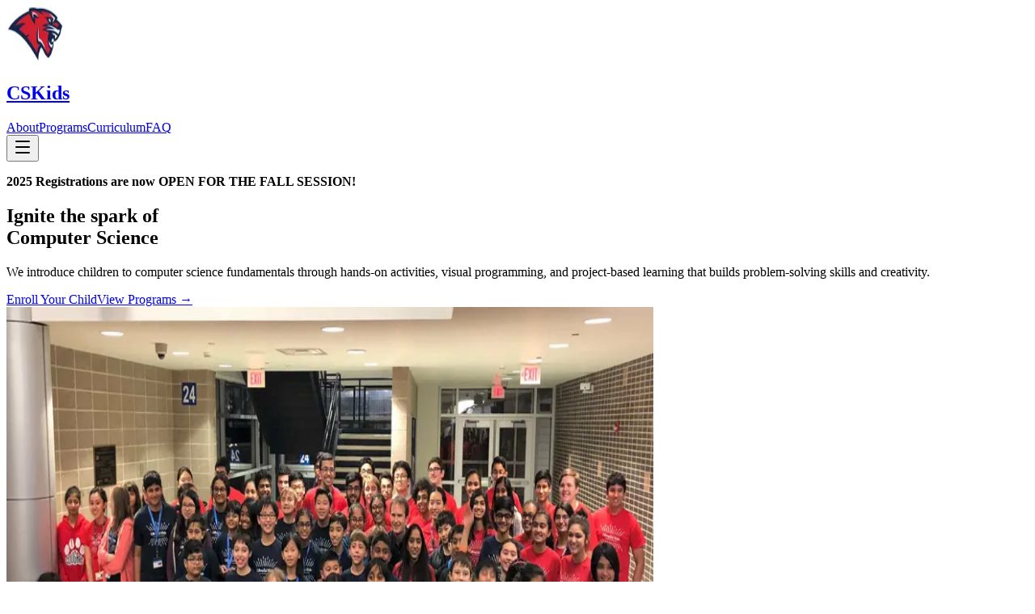

--- FILE ---
content_type: text/html; charset=utf-8
request_url: https://compscikids.net/
body_size: 12734
content:
<!DOCTYPE html><html lang="en" class="dm_sans_1c871f37-module__30ab_W__variable"><head><meta charSet="utf-8"/><meta name="viewport" content="width=device-width, initial-scale=1"/><link rel="preload" as="image" imageSrcSet="/_next/image?url=%2Fimages%2F1.jpg&amp;w=828&amp;q=75 1x, /_next/image?url=%2Fimages%2F1.jpg&amp;w=1920&amp;q=75 2x"/><link rel="stylesheet" href="/_next/static/chunks/c35751fc6ff49a17.css" data-precedence="next"/><link rel="preload" as="script" fetchPriority="low" href="/_next/static/chunks/1ddf7f15c57dc8ee.js"/><script src="/_next/static/chunks/582751077d7e89fc.js" async=""></script><script src="/_next/static/chunks/2402669cac56f6b1.js" async=""></script><script src="/_next/static/chunks/36969073eb86b6be.js" async=""></script><script src="/_next/static/chunks/c645af7d6b65f73e.js" async=""></script><script src="/_next/static/chunks/93432f193e288dbb.js" async=""></script><script src="/_next/static/chunks/turbopack-5b336def57796ff6.js" async=""></script><script src="/_next/static/chunks/ff1a16fafef87110.js" async=""></script><script src="/_next/static/chunks/22d572169d2e04b5.js" async=""></script><script src="/_next/static/chunks/a7dcaec079c4ddea.js" async=""></script><script src="/_next/static/chunks/2c7a346e54f60f09.js" async=""></script><meta name="next-size-adjust" content=""/><title>Computer Science Kids - CSK</title><meta name="description" content="Computer Science Kids - CSK"/><link rel="icon" href="/favicon.ico"/><script src="/_next/static/chunks/a6dad97d9634a72d.js" noModule=""></script></head><body class="flex min-h-dvh flex-1 flex-col"><div hidden=""><!--$--><!--/$--></div><main class="flex flex-1 flex-col"><div class="bg-white font-sans text-slate-900"><nav class="z-50 border-b border-slate-200 bg-white/95 backdrop-blur-sm shadow-sm transition-all duration-300 fixed top-0 right-0 left-0"><div class="mx-auto max-w-none px-4 sm:px-6 lg:px-8"><div class="flex h-16 items-center justify-between"><div class="flex items-center space-x-4"><a class="flex-shrink-0 group" href="/"><div class="flex items-center space-x-3"><img alt="CSKids Logo" loading="lazy" width="70" height="70" decoding="async" data-nimg="1" style="color:transparent" srcSet="/_next/image?url=%2Flogo.png&amp;w=96&amp;q=75 1x, /_next/image?url=%2Flogo.png&amp;w=256&amp;q=75 2x" src="/_next/image?url=%2Flogo.png&amp;w=256&amp;q=75"/><div><h1 class="font-bold text-slate-900 text-lg sm:text-xl tracking-tight">CSKids</h1></div></div></a></div><div class="hidden md:flex md:items-center md:space-x-8"><div class="flex items-center space-x-8"><a href="#about"><span class="cursor-pointer font-medium text-sm text-slate-600 transition-colors hover:text-blue-600">About</span></a><a href="#programs"><span class="cursor-pointer font-medium text-sm text-slate-600 transition-colors hover:text-blue-600">Programs</span></a><a href="#curriculum"><span class="cursor-pointer font-medium text-sm text-slate-600 transition-colors hover:text-blue-600">Curriculum</span></a><a href="#faq"><span class="cursor-pointer font-medium text-sm text-slate-600 transition-colors hover:text-blue-600">FAQ</span></a></div><div class="flex items-center space-x-4"><div class="h-8 w-8 animate-pulse rounded-full bg-slate-200"></div><div class="hidden lg:block"><div class="mb-1 h-4 w-20 animate-pulse rounded bg-slate-200"></div><div class="h-3 w-24 animate-pulse rounded bg-slate-200"></div></div></div></div><div class="md:hidden"><button class="rounded-lg p-2 text-slate-400 transition-colors hover:bg-slate-50 hover:text-slate-600"><svg xmlns="http://www.w3.org/2000/svg" width="24" height="24" viewBox="0 0 24 24" fill="none" stroke="currentColor" stroke-width="2" stroke-linecap="round" stroke-linejoin="round" class="lucide lucide-menu h-6 w-6" aria-hidden="true"><path d="M4 5h16"></path><path d="M4 12h16"></path><path d="M4 19h16"></path></svg></button></div></div></div></nav><main><section class="relative overflow-hidden bg-white pt-16 pb-20 lg:pt-24 lg:pb-28"><div class="absolute top-0 left-1/2 -z-10 -translate-x-1/2 transform-gpu blur-3xl" aria-hidden="true"><div class="aspect-[1155/678] w-[68.5625rem] bg-gradient-to-tr from-[#ff80b5] to-[#9089fc] opacity-20" style="clip-path:polygon(74.1% 44.1%, 100% 61.6%, 97.5% 26.9%, 85.5% 0.1%, 80.7% 2%, 72.5% 32.5%, 60.2% 62.4%, 52.4% 68.1%, 47.5% 58.3%, 45.2% 34.5%, 27.5% 76.7%, 0.1% 64.9%, 17.9% 100%, 27.6% 76.8%, 76.1% 97.7%, 74.1% 44.1%)"></div></div><div class="mx-auto max-w-7xl px-4 sm:px-6 lg:px-8"><div class="lg:grid lg:grid-cols-12 lg:gap-16 items-center"><div class="text-center lg:col-span-6 lg:text-left"><div class="mb-8 flex justify-center lg:justify-start"><div class="rounded-full bg-blue-50 px-4 py-1.5 text-sm font-semibold text-blue-700 ring-1 ring-inset ring-blue-700/10 hover:bg-blue-100 transition-colors"><p><strong>2025 Registrations are now OPEN FOR THE FALL SESSION!</strong></p></div></div><h1 class="text-5xl font-extrabold tracking-tight text-slate-900 sm:text-6xl mb-6">Ignite the spark of <br/><span class="text-transparent bg-clip-text bg-gradient-to-r from-blue-600 to-violet-600">Computer Science</span></h1><p class="mt-6 text-lg leading-8 text-slate-600 max-w-2xl mx-auto lg:mx-0">We introduce children to computer science fundamentals through hands-on activities, visual programming, and project-based learning that builds problem-solving skills and creativity.</p><div class="mt-10 flex flex-col sm:flex-row items-center justify-center lg:justify-start gap-4"><a class="w-full sm:w-auto" href="/register"><span class="flex w-full items-center justify-center rounded-full bg-blue-600 px-8 py-4 text-sm font-semibold text-white shadow-sm hover:bg-blue-500 focus-visible:outline focus-visible:outline-2 focus-visible:outline-offset-2 focus-visible:outline-blue-600 transition-all duration-200">Enroll Your Child</span></a><a class="w-full sm:w-auto" href="#programs"><span class="flex w-full items-center justify-center rounded-full bg-white px-8 py-4 text-sm font-semibold text-slate-900 shadow-sm ring-1 ring-inset ring-slate-200 hover:bg-slate-50 transition-all duration-200">View Programs <span aria-hidden="true" class="ml-2">→</span></span></a></div></div><div class="relative mt-16 lg:col-span-6 lg:mt-0"><div class="relative rounded-2xl bg-blue-50 p-2 ring-1 ring-inset ring-blue-100 lg:-m-4 lg:rounded-3xl lg:p-4"><div class="aspect-[4/3] overflow-hidden rounded-xl bg-white shadow-2xl ring-1 ring-slate-900/10"><img alt="Children collaborating on code" width="800" height="600" decoding="async" data-nimg="1" class="h-full w-full object-cover transform hover:scale-105 transition-transform duration-500" style="color:transparent" srcSet="/_next/image?url=%2Fimages%2F1.jpg&amp;w=828&amp;q=75 1x, /_next/image?url=%2Fimages%2F1.jpg&amp;w=1920&amp;q=75 2x" src="/_next/image?url=%2Fimages%2F1.jpg&amp;w=1920&amp;q=75"/></div></div><div class="absolute -z-10 -bottom-12 -right-12 h-64 w-64 bg-gradient-to-br from-blue-400 to-purple-400 opacity-30 blur-3xl rounded-full"></div></div></div></div></section><section id="about" class="bg-slate-50 py-24 sm:py-32"><div class="mx-auto max-w-7xl px-4 sm:px-6 lg:px-8"><div class="mx-auto max-w-2xl text-center mb-16"><h2 class="text-base font-semibold leading-7 text-blue-600 uppercase tracking-wide">Why Choose Us</h2><p class="mt-2 text-3xl font-bold tracking-tight text-slate-900 sm:text-4xl">Learning that sticks for life</p><p class="mt-6 text-lg leading-8 text-slate-600">We make learning computer science engaging and accessible through proven teaching methods and structured curriculum.</p></div><div class="grid grid-cols-1 gap-8 md:grid-cols-3"><div class="group relative rounded-3xl bg-white p-8 shadow-sm ring-1 ring-slate-200 transition-all duration-300 hover:shadow-xl hover:-translate-y-1 hover:ring-blue-100"><div class="absolute inset-0 rounded-3xl bg-gradient-to-br from-blue-50/50 to-purple-50/50 opacity-0 transition-opacity duration-500 group-hover:opacity-100"></div><div class="relative z-10"><div class="mb-6 inline-flex h-14 w-14 items-center justify-center rounded-2xl bg-blue-600 text-white shadow-lg shadow-blue-600/20 group-hover:scale-110 transition-transform duration-300"><svg class="h-6 w-6" fill="none" viewBox="0 0 24 24" stroke="currentColor"><path stroke-linecap="round" stroke-linejoin="round" stroke-width="2" d="M9.663 17h4.673M12 3v1m6.364 1.636l-.707.707M21 12h-1M4 12H3m3.343-5.657l-.707-.707m2.828 9.9a5 5 0 117.072 0l-.548.547A3.374 3.374 0 0014 18.469V19a2 2 0 11-4 0v-.531c0-.895-.356-1.754-.988-2.386l-.548-.547z"></path></svg></div><h3 class="mb-3 font-bold text-xl text-slate-900 group-hover:text-blue-700 transition-colors">Hands-On Learning</h3><p class="text-slate-600 leading-relaxed">Interactive activities and games that build fundamental computer science concepts through engaging, practical exercises.</p></div></div><div class="group relative rounded-3xl bg-white p-8 shadow-sm ring-1 ring-slate-200 transition-all duration-300 hover:shadow-xl hover:-translate-y-1 hover:ring-blue-100"><div class="absolute inset-0 rounded-3xl bg-gradient-to-br from-blue-50/50 to-purple-50/50 opacity-0 transition-opacity duration-500 group-hover:opacity-100"></div><div class="relative z-10"><div class="mb-6 inline-flex h-14 w-14 items-center justify-center rounded-2xl bg-blue-600 text-white shadow-lg shadow-blue-600/20 group-hover:scale-110 transition-transform duration-300"><svg class="h-6 w-6" fill="none" viewBox="0 0 24 24" stroke="currentColor"><path stroke-linecap="round" stroke-linejoin="round" stroke-width="2" d="M10 20l4-16m4 4l4 4-4 4M6 16l-4-4 4-4"></path></svg></div><h3 class="mb-3 font-bold text-xl text-slate-900 group-hover:text-blue-700 transition-colors">Visual Programming</h3><p class="text-slate-600 leading-relaxed">Students learn coding through drag-and-drop block programming, making complex concepts accessible and building logical thinking.</p></div></div><div class="group relative rounded-3xl bg-white p-8 shadow-sm ring-1 ring-slate-200 transition-all duration-300 hover:shadow-xl hover:-translate-y-1 hover:ring-blue-100"><div class="absolute inset-0 rounded-3xl bg-gradient-to-br from-blue-50/50 to-purple-50/50 opacity-0 transition-opacity duration-500 group-hover:opacity-100"></div><div class="relative z-10"><div class="mb-6 inline-flex h-14 w-14 items-center justify-center rounded-2xl bg-blue-600 text-white shadow-lg shadow-blue-600/20 group-hover:scale-110 transition-transform duration-300"><svg class="h-6 w-6" fill="none" viewBox="0 0 24 24" stroke="currentColor"><path stroke-linecap="round" stroke-linejoin="round" stroke-width="2" d="M12 4.354a4 4 0 110 5.292M15 21H3v-1a6 6 0 0112 0v1zm0 0h6v-1a6 6 0 00-9-5.197M13 7a4 4 0 11-8 0 4 4 0 018 0z"></path></svg></div><h3 class="mb-3 font-bold text-xl text-slate-900 group-hover:text-blue-700 transition-colors">Personalized Learning</h3><p class="text-slate-600 leading-relaxed">Curriculum adapts to each child&#x27;s skill level, ensuring beginners feel confident while challenging experienced students to grow.</p></div></div></div></div></section><section id="programs" class="bg-white py-24 sm:py-32"><div class="mx-auto max-w-7xl px-4 sm:px-6 lg:px-8"><div class="mx-auto max-w-2xl text-center mb-16"><h2 class="text-base font-semibold leading-7 text-blue-600 uppercase tracking-wide">Available Programs</h2><p class="mt-2 text-3xl font-bold tracking-tight text-slate-900 sm:text-4xl">Find the perfect class for your child</p><p class="mt-6 text-lg leading-8 text-slate-600">Explore our current offerings designed to challenge and inspire at every skill level.</p></div><div class="mx-auto max-w-lg text-center"><div class="rounded-3xl bg-slate-50 p-10 ring-1 ring-slate-200"><div class="mx-auto flex h-16 w-16 items-center justify-center rounded-full bg-white shadow-sm ring-1 ring-slate-100"><svg class="h-8 w-8 text-slate-400" fill="none" viewBox="0 0 24 24" stroke="currentColor"><path stroke-linecap="round" stroke-linejoin="round" stroke-width="1.5" d="M12 6v6m0 0v6m0-6h6m-6 0H6"></path></svg></div><h3 class="mt-4 text-lg font-bold text-slate-900">Programs Coming Soon</h3><p class="mt-2 text-slate-600">We are currently updating our class schedule. Please check back later for new programs.</p></div></div></div></section><section id="curriculum" class="bg-slate-50 py-24 sm:py-32"><div class="mx-auto max-w-7xl px-4 sm:px-6 lg:px-8"><div class="grid grid-cols-1 gap-12 lg:grid-cols-2 lg:gap-16 items-center"><div class="order-2 lg:order-1 relative"><div class="relative rounded-3xl bg-white p-2 ring-1 ring-slate-200 shadow-2xl skew-y-1 transform transition-transform hover:skew-y-0 duration-500"><img alt="Computer Science Kids Curriculum Path" loading="lazy" width="600" height="450" decoding="async" data-nimg="1" class="h-full w-full rounded-2xl object-cover" style="color:transparent" srcSet="/_next/image?url=%2Fimages%2F3.jpg&amp;w=640&amp;q=75 1x, /_next/image?url=%2Fimages%2F3.jpg&amp;w=1200&amp;q=75 2x" src="/_next/image?url=%2Fimages%2F3.jpg&amp;w=1200&amp;q=75"/></div><div class="absolute top-10 -right-10 -z-10 h-full w-full rounded-3xl bg-blue-100/50 skew-y-1"></div></div><div class="order-1 lg:order-2"><div class="mb-10"><h2 class="text-base font-semibold leading-7 text-blue-600 uppercase tracking-wide">Our Curriculum</h2><p class="mt-2 text-3xl font-bold tracking-tight text-slate-900 sm:text-4xl">A clear path to mastery</p><p class="mt-6 text-lg leading-8 text-slate-600">Our progressive curriculum builds confidence and competence, step by step.</p></div><div class="relative space-y-12"><div class="absolute top-2 left-5 bottom-10 w-0.5 bg-blue-100" aria-hidden="true"></div><div class="relative pl-16"><div class="absolute top-0 left-0 flex h-10 w-10 items-center justify-center rounded-full bg-blue-600 font-bold text-white shadow-lg ring-4 ring-white z-10">1</div><div><h3 class="text-lg font-bold text-slate-900">Unplugged Foundations</h3><p class="mt-2 text-slate-600 leading-relaxed">Students start with hands-on activities that build essential computer science concepts and logical reasoning without screens.</p></div></div><div class="relative pl-16"><div class="absolute top-0 left-0 flex h-10 w-10 items-center justify-center rounded-full bg-blue-600 font-bold text-white shadow-lg ring-4 ring-white z-10">2</div><div><h3 class="text-lg font-bold text-slate-900">Visual Programming</h3><p class="mt-2 text-slate-600 leading-relaxed">Introduction to coding through drag-and-drop block programming using Code.org&#x27;s intuitive platform.</p></div></div><div class="relative pl-16"><div class="absolute top-0 left-0 flex h-10 w-10 items-center justify-center rounded-full bg-blue-600 font-bold text-white shadow-lg ring-4 ring-white z-10">3</div><div><h3 class="text-lg font-bold text-slate-900">Level-Based Sections</h3><p class="mt-2 text-slate-600 leading-relaxed">Students can take classes based on their age and skill level, ensuring appropriate challenges and growth opportunities.</p></div></div><div class="relative pl-16"><div class="absolute top-0 left-0 flex h-10 w-10 items-center justify-center rounded-full bg-blue-600 font-bold text-white shadow-lg ring-4 ring-white z-10">4</div><div><h3 class="text-lg font-bold text-slate-900">Portfolio Development</h3><p class="mt-2 text-slate-600 leading-relaxed">Students create personalized projects that showcase their technical skills and creative problem-solving abilities.</p></div></div></div></div></div></div></section><section class="bg-white py-24 sm:py-32"><div class="mx-auto max-w-7xl px-4 sm:px-6 lg:px-8"><div class="mx-auto max-w-2xl text-center mb-16"><h2 class="text-base font-semibold leading-7 text-blue-600 uppercase tracking-wide">Testimonials</h2><p class="mt-2 text-3xl font-bold tracking-tight text-slate-900 sm:text-4xl">Loved by parents and students</p><p class="mt-6 text-lg leading-8 text-slate-600">Don&#x27;t just take our word for it—hear from the families who are part of our community.</p></div><div class="mx-auto grid max-w-2xl grid-cols-1 gap-8 lg:mx-0 lg:max-w-none lg:grid-cols-3"><div class="flex flex-col justify-between rounded-3xl bg-slate-50 p-8 shadow-sm ring-1 ring-slate-200 transition-all hover:bg-white hover:shadow-lg hover:shadow-blue-100 hover:ring-blue-100"><div><div class="flex gap-x-1 text-blue-600 mb-4"><svg class="h-5 w-5 fill-current" viewBox="0 0 20 20"><path d="M9.049 2.927c.3-.921 1.603-.921 1.902 0l1.07 3.292a1 1 0 00.95.69h3.462c.969 0 1.371 1.24.588 1.81l-2.8 2.034a1 1 0 00-.364 1.118l1.07 3.292c.3.921-.755 1.688-1.54 1.118l-2.8-2.034a1 1 0 00-1.175 0l-2.8 2.034c-.784.57-1.838-.197-1.539-1.118l1.07-3.292a1 1 0 00-.364-1.118L2.98 8.72c-.783-.57-.38-1.81.588-1.81h3.461a1 1 0 00.951-.69l1.07-3.292z"></path></svg><svg class="h-5 w-5 fill-current" viewBox="0 0 20 20"><path d="M9.049 2.927c.3-.921 1.603-.921 1.902 0l1.07 3.292a1 1 0 00.95.69h3.462c.969 0 1.371 1.24.588 1.81l-2.8 2.034a1 1 0 00-.364 1.118l1.07 3.292c.3.921-.755 1.688-1.54 1.118l-2.8-2.034a1 1 0 00-1.175 0l-2.8 2.034c-.784.57-1.838-.197-1.539-1.118l1.07-3.292a1 1 0 00-.364-1.118L2.98 8.72c-.783-.57-.38-1.81.588-1.81h3.461a1 1 0 00.951-.69l1.07-3.292z"></path></svg><svg class="h-5 w-5 fill-current" viewBox="0 0 20 20"><path d="M9.049 2.927c.3-.921 1.603-.921 1.902 0l1.07 3.292a1 1 0 00.95.69h3.462c.969 0 1.371 1.24.588 1.81l-2.8 2.034a1 1 0 00-.364 1.118l1.07 3.292c.3.921-.755 1.688-1.54 1.118l-2.8-2.034a1 1 0 00-1.175 0l-2.8 2.034c-.784.57-1.838-.197-1.539-1.118l1.07-3.292a1 1 0 00-.364-1.118L2.98 8.72c-.783-.57-.38-1.81.588-1.81h3.461a1 1 0 00.951-.69l1.07-3.292z"></path></svg><svg class="h-5 w-5 fill-current" viewBox="0 0 20 20"><path d="M9.049 2.927c.3-.921 1.603-.921 1.902 0l1.07 3.292a1 1 0 00.95.69h3.462c.969 0 1.371 1.24.588 1.81l-2.8 2.034a1 1 0 00-.364 1.118l1.07 3.292c.3.921-.755 1.688-1.54 1.118l-2.8-2.034a1 1 0 00-1.175 0l-2.8 2.034c-.784.57-1.838-.197-1.539-1.118l1.07-3.292a1 1 0 00-.364-1.118L2.98 8.72c-.783-.57-.38-1.81.588-1.81h3.461a1 1 0 00.951-.69l1.07-3.292z"></path></svg><svg class="h-5 w-5 fill-current" viewBox="0 0 20 20"><path d="M9.049 2.927c.3-.921 1.603-.921 1.902 0l1.07 3.292a1 1 0 00.95.69h3.462c.969 0 1.371 1.24.588 1.81l-2.8 2.034a1 1 0 00-.364 1.118l1.07 3.292c.3.921-.755 1.688-1.54 1.118l-2.8-2.034a1 1 0 00-1.175 0l-2.8 2.034c-.784.57-1.838-.197-1.539-1.118l1.07-3.292a1 1 0 00-.364-1.118L2.98 8.72c-.783-.57-.38-1.81.588-1.81h3.461a1 1 0 00.951-.69l1.07-3.292z"></path></svg></div><p class="text-lg leading-relaxed text-slate-700 italic">&quot;<!-- -->My daughter used to be intimidated by computers, but after just a few weeks at Computer Science Kids, she&#x27;s building her own games and can&#x27;t wait for class each week!<!-- -->&quot;</p></div><div class="mt-8 flex items-center gap-x-4 border-t border-slate-100 pt-6"><div class="flex h-12 w-12 items-center justify-center rounded-full bg-blue-600 font-bold text-white shadow-md shadow-blue-200">S</div><div><div class="font-semibold text-slate-900">Sarah J.</div><div class="text-sm leading-6 text-slate-600">Parent</div></div></div></div><div class="flex flex-col justify-between rounded-3xl bg-slate-50 p-8 shadow-sm ring-1 ring-slate-200 transition-all hover:bg-white hover:shadow-lg hover:shadow-blue-100 hover:ring-blue-100"><div><div class="flex gap-x-1 text-blue-600 mb-4"><svg class="h-5 w-5 fill-current" viewBox="0 0 20 20"><path d="M9.049 2.927c.3-.921 1.603-.921 1.902 0l1.07 3.292a1 1 0 00.95.69h3.462c.969 0 1.371 1.24.588 1.81l-2.8 2.034a1 1 0 00-.364 1.118l1.07 3.292c.3.921-.755 1.688-1.54 1.118l-2.8-2.034a1 1 0 00-1.175 0l-2.8 2.034c-.784.57-1.838-.197-1.539-1.118l1.07-3.292a1 1 0 00-.364-1.118L2.98 8.72c-.783-.57-.38-1.81.588-1.81h3.461a1 1 0 00.951-.69l1.07-3.292z"></path></svg><svg class="h-5 w-5 fill-current" viewBox="0 0 20 20"><path d="M9.049 2.927c.3-.921 1.603-.921 1.902 0l1.07 3.292a1 1 0 00.95.69h3.462c.969 0 1.371 1.24.588 1.81l-2.8 2.034a1 1 0 00-.364 1.118l1.07 3.292c.3.921-.755 1.688-1.54 1.118l-2.8-2.034a1 1 0 00-1.175 0l-2.8 2.034c-.784.57-1.838-.197-1.539-1.118l1.07-3.292a1 1 0 00-.364-1.118L2.98 8.72c-.783-.57-.38-1.81.588-1.81h3.461a1 1 0 00.951-.69l1.07-3.292z"></path></svg><svg class="h-5 w-5 fill-current" viewBox="0 0 20 20"><path d="M9.049 2.927c.3-.921 1.603-.921 1.902 0l1.07 3.292a1 1 0 00.95.69h3.462c.969 0 1.371 1.24.588 1.81l-2.8 2.034a1 1 0 00-.364 1.118l1.07 3.292c.3.921-.755 1.688-1.54 1.118l-2.8-2.034a1 1 0 00-1.175 0l-2.8 2.034c-.784.57-1.838-.197-1.539-1.118l1.07-3.292a1 1 0 00-.364-1.118L2.98 8.72c-.783-.57-.38-1.81.588-1.81h3.461a1 1 0 00.951-.69l1.07-3.292z"></path></svg><svg class="h-5 w-5 fill-current" viewBox="0 0 20 20"><path d="M9.049 2.927c.3-.921 1.603-.921 1.902 0l1.07 3.292a1 1 0 00.95.69h3.462c.969 0 1.371 1.24.588 1.81l-2.8 2.034a1 1 0 00-.364 1.118l1.07 3.292c.3.921-.755 1.688-1.54 1.118l-2.8-2.034a1 1 0 00-1.175 0l-2.8 2.034c-.784.57-1.838-.197-1.539-1.118l1.07-3.292a1 1 0 00-.364-1.118L2.98 8.72c-.783-.57-.38-1.81.588-1.81h3.461a1 1 0 00.951-.69l1.07-3.292z"></path></svg><svg class="h-5 w-5 fill-current" viewBox="0 0 20 20"><path d="M9.049 2.927c.3-.921 1.603-.921 1.902 0l1.07 3.292a1 1 0 00.95.69h3.462c.969 0 1.371 1.24.588 1.81l-2.8 2.034a1 1 0 00-.364 1.118l1.07 3.292c.3.921-.755 1.688-1.54 1.118l-2.8-2.034a1 1 0 00-1.175 0l-2.8 2.034c-.784.57-1.838-.197-1.539-1.118l1.07-3.292a1 1 0 00-.364-1.118L2.98 8.72c-.783-.57-.38-1.81.588-1.81h3.461a1 1 0 00.951-.69l1.07-3.292z"></path></svg></div><p class="text-lg leading-relaxed text-slate-700 italic">&quot;<!-- -->I love how we learn through games and challenges. The teachers make everything super fun, and I&#x27;m creating my own video game now!<!-- -->&quot;</p></div><div class="mt-8 flex items-center gap-x-4 border-t border-slate-100 pt-6"><div class="flex h-12 w-12 items-center justify-center rounded-full bg-blue-600 font-bold text-white shadow-md shadow-blue-200">M</div><div><div class="font-semibold text-slate-900">Michael T.</div><div class="text-sm leading-6 text-slate-600">Student</div></div></div></div><div class="flex flex-col justify-between rounded-3xl bg-slate-50 p-8 shadow-sm ring-1 ring-slate-200 transition-all hover:bg-white hover:shadow-lg hover:shadow-blue-100 hover:ring-blue-100"><div><div class="flex gap-x-1 text-blue-600 mb-4"><svg class="h-5 w-5 fill-current" viewBox="0 0 20 20"><path d="M9.049 2.927c.3-.921 1.603-.921 1.902 0l1.07 3.292a1 1 0 00.95.69h3.462c.969 0 1.371 1.24.588 1.81l-2.8 2.034a1 1 0 00-.364 1.118l1.07 3.292c.3.921-.755 1.688-1.54 1.118l-2.8-2.034a1 1 0 00-1.175 0l-2.8 2.034c-.784.57-1.838-.197-1.539-1.118l1.07-3.292a1 1 0 00-.364-1.118L2.98 8.72c-.783-.57-.38-1.81.588-1.81h3.461a1 1 0 00.951-.69l1.07-3.292z"></path></svg><svg class="h-5 w-5 fill-current" viewBox="0 0 20 20"><path d="M9.049 2.927c.3-.921 1.603-.921 1.902 0l1.07 3.292a1 1 0 00.95.69h3.462c.969 0 1.371 1.24.588 1.81l-2.8 2.034a1 1 0 00-.364 1.118l1.07 3.292c.3.921-.755 1.688-1.54 1.118l-2.8-2.034a1 1 0 00-1.175 0l-2.8 2.034c-.784.57-1.838-.197-1.539-1.118l1.07-3.292a1 1 0 00-.364-1.118L2.98 8.72c-.783-.57-.38-1.81.588-1.81h3.461a1 1 0 00.951-.69l1.07-3.292z"></path></svg><svg class="h-5 w-5 fill-current" viewBox="0 0 20 20"><path d="M9.049 2.927c.3-.921 1.603-.921 1.902 0l1.07 3.292a1 1 0 00.95.69h3.462c.969 0 1.371 1.24.588 1.81l-2.8 2.034a1 1 0 00-.364 1.118l1.07 3.292c.3.921-.755 1.688-1.54 1.118l-2.8-2.034a1 1 0 00-1.175 0l-2.8 2.034c-.784.57-1.838-.197-1.539-1.118l1.07-3.292a1 1 0 00-.364-1.118L2.98 8.72c-.783-.57-.38-1.81.588-1.81h3.461a1 1 0 00.951-.69l1.07-3.292z"></path></svg><svg class="h-5 w-5 fill-current" viewBox="0 0 20 20"><path d="M9.049 2.927c.3-.921 1.603-.921 1.902 0l1.07 3.292a1 1 0 00.95.69h3.462c.969 0 1.371 1.24.588 1.81l-2.8 2.034a1 1 0 00-.364 1.118l1.07 3.292c.3.921-.755 1.688-1.54 1.118l-2.8-2.034a1 1 0 00-1.175 0l-2.8 2.034c-.784.57-1.838-.197-1.539-1.118l1.07-3.292a1 1 0 00-.364-1.118L2.98 8.72c-.783-.57-.38-1.81.588-1.81h3.461a1 1 0 00.951-.69l1.07-3.292z"></path></svg><svg class="h-5 w-5 fill-current" viewBox="0 0 20 20"><path d="M9.049 2.927c.3-.921 1.603-.921 1.902 0l1.07 3.292a1 1 0 00.95.69h3.462c.969 0 1.371 1.24.588 1.81l-2.8 2.034a1 1 0 00-.364 1.118l1.07 3.292c.3.921-.755 1.688-1.54 1.118l-2.8-2.034a1 1 0 00-1.175 0l-2.8 2.034c-.784.57-1.838-.197-1.539-1.118l1.07-3.292a1 1 0 00-.364-1.118L2.98 8.72c-.783-.57-.38-1.81.588-1.81h3.461a1 1 0 00.951-.69l1.07-3.292z"></path></svg></div><p class="text-lg leading-relaxed text-slate-700 italic">&quot;<!-- -->The curriculum is impressive - my son had tried other coding programs but lost interest. Computer Science Kids keeps him engaged with real projects and supportive instructors.<!-- -->&quot;</p></div><div class="mt-8 flex items-center gap-x-4 border-t border-slate-100 pt-6"><div class="flex h-12 w-12 items-center justify-center rounded-full bg-blue-600 font-bold text-white shadow-md shadow-blue-200">D</div><div><div class="font-semibold text-slate-900">David L.</div><div class="text-sm leading-6 text-slate-600">Parent</div></div></div></div></div></div></section><section id="faq" class="bg-slate-50 py-24 sm:py-32"><div class="mx-auto max-w-7xl px-4 sm:px-6 lg:px-8"><div class="mx-auto max-w-2xl text-center mb-16"><h2 class="text-base font-semibold leading-7 text-blue-600 uppercase tracking-wide">Common Questions</h2><p class="mt-2 text-3xl font-bold tracking-tight text-slate-900 sm:text-4xl">Everything you need to know</p><p class="mt-6 text-lg leading-8 text-slate-600">Can&#x27;t find the answer you&#x27;re looking for? Reach out to our team.</p></div><div class="mx-auto max-w-3xl divide-y divide-slate-200"><div class="group mb-6 overflow-hidden rounded-2xl border border-gray-100 shadow-lg"><button class="flex w-full cursor-pointer items-center justify-between bg-white p-6 transition-all duration-300 hover:bg-gray-50 rounded-2xl"><span class="pr-4 text-left font-bold text-gray-900 text-xl">Does my child need prior coding experience?</span><div class="flex h-10 w-10 flex-shrink-0 items-center justify-center rounded-full bg-blue-500 transition-transform duration-300"><svg class="h-5 w-5 text-white" fill="none" viewBox="0 0 24 24" stroke="currentColor"><path stroke-linecap="round" stroke-linejoin="round" stroke-width="2" d="M19 9l-7 7-7-7"></path></svg></div></button><div class="grid bg-gray-50 transition-all duration-300 ease-in-out grid-rows-[0fr]"><div class="min-h-0 overflow-hidden"><div class="border-gray-100 border-t p-6 text-gray-700 text-lg leading-relaxed">Not at all! Our curriculum is designed for beginners and experienced young coders alike. We start with foundational concepts and provide challenges appropriate for each skill level.</div></div></div></div><div class="group mb-6 overflow-hidden rounded-2xl border border-gray-100 shadow-lg"><button class="flex w-full cursor-pointer items-center justify-between bg-white p-6 transition-all duration-300 hover:bg-gray-50 rounded-2xl"><span class="pr-4 text-left font-bold text-gray-900 text-xl">What ages are your programs designed for?</span><div class="flex h-10 w-10 flex-shrink-0 items-center justify-center rounded-full bg-blue-500 transition-transform duration-300"><svg class="h-5 w-5 text-white" fill="none" viewBox="0 0 24 24" stroke="currentColor"><path stroke-linecap="round" stroke-linejoin="round" stroke-width="2" d="M19 9l-7 7-7-7"></path></svg></div></button><div class="grid bg-gray-50 transition-all duration-300 ease-in-out grid-rows-[0fr]"><div class="min-h-0 overflow-hidden"><div class="border-gray-100 border-t p-6 text-gray-700 text-lg leading-relaxed">We offer programs for students ages 7-18, with age-appropriate curriculum for elementary, middle school, and high school students. Each program is tailored to the developmental needs of that age group.</div></div></div></div><div class="group mb-6 overflow-hidden rounded-2xl border border-gray-100 shadow-lg"><button class="flex w-full cursor-pointer items-center justify-between bg-white p-6 transition-all duration-300 hover:bg-gray-50 rounded-2xl"><span class="pr-4 text-left font-bold text-gray-900 text-xl">How long are the sessions?</span><div class="flex h-10 w-10 flex-shrink-0 items-center justify-center rounded-full bg-blue-500 transition-transform duration-300"><svg class="h-5 w-5 text-white" fill="none" viewBox="0 0 24 24" stroke="currentColor"><path stroke-linecap="round" stroke-linejoin="round" stroke-width="2" d="M19 9l-7 7-7-7"></path></svg></div></button><div class="grid bg-gray-50 transition-all duration-300 ease-in-out grid-rows-[0fr]"><div class="min-h-0 overflow-hidden"><div class="border-gray-100 border-t p-6 text-gray-700 text-lg leading-relaxed">Our sessions range from 8-12 weeks depending on the program. Each class is usually 60 minutes long, providing ample time for instruction, hands-on practice, and creative exploration.</div></div></div></div><div class="group mb-6 overflow-hidden rounded-2xl border border-gray-100 shadow-lg"><button class="flex w-full cursor-pointer items-center justify-between bg-white p-6 transition-all duration-300 hover:bg-gray-50 rounded-2xl"><span class="pr-4 text-left font-bold text-gray-900 text-xl">What equipment does my child need?</span><div class="flex h-10 w-10 flex-shrink-0 items-center justify-center rounded-full bg-blue-500 transition-transform duration-300"><svg class="h-5 w-5 text-white" fill="none" viewBox="0 0 24 24" stroke="currentColor"><path stroke-linecap="round" stroke-linejoin="round" stroke-width="2" d="M19 9l-7 7-7-7"></path></svg></div></button><div class="grid bg-gray-50 transition-all duration-300 ease-in-out grid-rows-[0fr]"><div class="min-h-0 overflow-hidden"><div class="border-gray-100 border-t p-6 text-gray-700 text-lg leading-relaxed">Most sessions require a computer or tablet with internet access. For our unplugged activities, all materials are provided. Detailed equipment requirements are shared upon registration.</div></div></div></div><div class="group mb-6 overflow-hidden rounded-2xl border border-gray-100 shadow-lg"><button class="flex w-full cursor-pointer items-center justify-between bg-white p-6 transition-all duration-300 hover:bg-gray-50 rounded-2xl"><span class="pr-4 text-left font-bold text-gray-900 text-xl">How do I know which program is right for my child?</span><div class="flex h-10 w-10 flex-shrink-0 items-center justify-center rounded-full bg-blue-500 transition-transform duration-300"><svg class="h-5 w-5 text-white" fill="none" viewBox="0 0 24 24" stroke="currentColor"><path stroke-linecap="round" stroke-linejoin="round" stroke-width="2" d="M19 9l-7 7-7-7"></path></svg></div></button><div class="grid bg-gray-50 transition-all duration-300 ease-in-out grid-rows-[0fr]"><div class="min-h-0 overflow-hidden"><div class="border-gray-100 border-t p-6 text-gray-700 text-lg leading-relaxed">We recommend starting with the program designed for your child&#x27;s age group. Our instructors assess each student&#x27;s skills at the beginning of the program and provide appropriate challenges. You can also contact us for a personalized recommendation.</div></div></div></div></div></div></section><section id="register" class="relative overflow-hidden bg-gradient-to-br from-blue-600 to-blue-500 py-24 sm:py-32"><div class="absolute top-0 left-0 -z-10 h-full w-full overflow-hidden opacity-20"><div class="absolute top-0 left-0 -translate-x-1/2 -translate-y-1/2 transform"><div class="h-64 w-64 rounded-full bg-white blur-3xl"></div></div><div class="absolute bottom-0 right-0 translate-x-1/2 translate-y-1/2 transform"><div class="h-64 w-64 rounded-full bg-blue-300 blur-3xl"></div></div></div><div class="mx-auto max-w-7xl px-4 sm:px-6 lg:px-8"><div class="lg:grid lg:grid-cols-12 lg:gap-16 items-center"><div class="lg:col-span-7"><h2 class="text-3xl font-bold tracking-tight text-white sm:text-4xl mb-6">Give Your Child a <span class="text-blue-200">Head Start</span> in Technology</h2><p class="text-lg leading-8 text-blue-100 mb-8">Join over 500 families who have chosen our proven computer science curriculum. Our students don&#x27;t just learn to code—they develop critical thinking skills that benefit them in every subject.</p><div class="grid grid-cols-1 gap-6 sm:grid-cols-2 mb-10"><div class="flex items-center"><div class="mr-3 flex h-8 w-8 items-center justify-center rounded-full bg-white/10 ring-1 ring-white/20"><svg class="h-4 w-4 text-white" fill="none" viewBox="0 0 24 24" stroke="currentColor"><path stroke-linecap="round" stroke-linejoin="round" stroke-width="2.5" d="M5 13l4 4L19 7"></path></svg></div><span class="text-white font-medium">Level-based class sizes</span></div><div class="flex items-center"><div class="mr-3 flex h-8 w-8 items-center justify-center rounded-full bg-white/10 ring-1 ring-white/20"><svg class="h-4 w-4 text-white" fill="none" viewBox="0 0 24 24" stroke="currentColor"><path stroke-linecap="round" stroke-linejoin="round" stroke-width="2.5" d="M5 13l4 4L19 7"></path></svg></div><span class="text-white font-medium">Experienced instructors</span></div><div class="flex items-center"><div class="mr-3 flex h-8 w-8 items-center justify-center rounded-full bg-white/10 ring-1 ring-white/20"><svg class="h-4 w-4 text-white" fill="none" viewBox="0 0 24 24" stroke="currentColor"><path stroke-linecap="round" stroke-linejoin="round" stroke-width="2.5" d="M5 13l4 4L19 7"></path></svg></div><span class="text-white font-medium">Age-appropriate curriculum</span></div><div class="flex items-center"><div class="mr-3 flex h-8 w-8 items-center justify-center rounded-full bg-white/10 ring-1 ring-white/20"><svg class="h-4 w-4 text-white" fill="none" viewBox="0 0 24 24" stroke="currentColor"><path stroke-linecap="round" stroke-linejoin="round" stroke-width="2.5" d="M5 13l4 4L19 7"></path></svg></div><span class="text-white font-medium">Project-based learning</span></div></div><div class="flex flex-col sm:flex-row gap-4"><a href="/cdn-cgi/l/email-protection#bcdfcfd7d5d8cf8e8d8dfcdbd1ddd5d092dfd3d1" class="text-blue-100 hover:text-white transition-colors flex items-center gap-2 font-medium">Questions? Contact our team <span aria-hidden="true">→</span></a></div></div><div class="lg:col-span-5 mt-12 lg:mt-0"><div class="rounded-3xl bg-white p-8 shadow-2xl"><div class="text-center mb-8"><h3 class="text-2xl font-bold text-slate-900">Reserve Your Spot</h3><p class="mt-2 text-slate-600">Sessions fill up quickly. Secure your child&#x27;s place today.</p></div><div class="grid grid-cols-2 gap-4 mb-8"><div class="rounded-2xl bg-blue-50 p-4 text-center border border-blue-100"><div class="text-2xl font-bold text-blue-600">1k+</div><div class="text-xs font-bold text-blue-800 uppercase tracking-wide mt-1">Students</div></div><div class="rounded-2xl bg-purple-50 p-4 text-center border border-purple-100"><div class="text-2xl font-bold text-purple-600">45+</div><div class="text-xs font-bold text-purple-800 uppercase tracking-wide mt-1">Mentors</div></div></div><a class="block" href="/register"><span class="flex w-full items-center justify-center rounded-xl bg-blue-600 px-6 py-4 text-lg font-bold text-white shadow-lg shadow-blue-200 hover:bg-blue-500 hover:shadow-xl hover:-translate-y-0.5 transition-all duration-200">Enroll Your Child</span></a><p class="mt-6 text-center text-xs text-slate-500 font-medium">No registration fee • Flexible scheduling</p></div></div></div></div></section></main><footer class="bg-slate-50 py-16 border-t border-slate-200"><div class="mx-auto max-w-7xl px-4 sm:px-6 lg:px-8"><div class="grid grid-cols-1 gap-12 lg:grid-cols-4"><div class="lg:col-span-1"><a class="inline-block relative group" href="/"><div class="flex items-center gap-2 mb-6"><span class="text-xl font-bold text-slate-900">CS Kids</span></div></a><p class="mb-6 text-sm leading-relaxed text-slate-500">Inspiring the next generation of innovators through exceptional computer science education.</p><div class="flex space-x-4"><a href="https://www.instagram.com/compscikids/" class="text-slate-400 transition-colors hover:text-blue-600" aria-label="Instagram"><svg class="h-6 w-6" fill="currentColor" viewBox="0 0 24 24"><path d="M12 2.163c3.204 0 3.584.012 4.85.07 3.252.148 4.771 1.691 4.919 4.919.058 1.265.069 1.645.069 4.849 0 3.205-.012 3.584-.069 4.849-.149 3.225-1.664 4.771-4.919 4.919-1.266.058-1.644.07-4.85.07-3.204 0-3.584-.012-4.849-.07-3.26-.149-4.771-1.699-4.919-4.92-.058-1.265-.07-1.644-.07-4.849 0-3.204.013-3.583.07-4.849.149-3.227 1.664-4.771 4.919-4.919 1.266-.057 1.645-.069 4.849-.069zm0-2.163c-3.259 0-3.667.014-4.947.072-4.358.2-6.78 2.618-6.98 6.98-.059 1.281-.073 1.689-.073 4.948 0 3.259.014 3.668.072 4.948.2 4.358 2.618 6.78 6.98 6.98 1.281.058 1.689.072 4.948.072 3.259 0 3.668-.014 4.948-.072 4.354-.2 6.782-2.618 6.979-6.98.059-1.28.073-1.689.073-4.948 0-3.259-.014-3.667-.072-4.947-.196-4.354-2.617-6.78-6.979-6.98-1.281-.059-1.69-.073-4.949-.073zm0 5.838c-3.403 0-6.162 2.759-6.162 6.162s2.759 6.163 6.162 6.163 6.162-2.759 6.162-6.163c0-3.403-2.759-6.162-6.162-6.162zm0 10.162c-2.209 0-4-1.79-4-4 0-2.209 1.791-4 4-4s4 1.791 4 4c0 2.21-1.791 4-4 4zm6.406-11.845c-.796 0-1.441.645-1.441 1.44s.645 1.44 1.441 1.44c.795 0 1.439-.645 1.439-1.44s-.644-1.44-1.439-1.44z"></path></svg></a><a href="https://youtube.com/@compscikids" class="text-slate-400 transition-colors hover:text-red-600" aria-label="YouTube"><svg class="h-6 w-6" fill="currentColor" viewBox="0 0 24 24"><path d="M19.615 3.184c-3.604-.246-11.631-.245-15.23 0-3.897.266-4.356 2.62-4.385 8.816.029 6.185.484 8.549 4.385 8.816 3.6.245 11.626.246 15.23 0 3.897-.266 4.356-2.62 4.385-8.816-.029-6.185-.484-8.549-4.385-8.816zm-10.615 12.816v-8l8 3.993-8 4.007z"></path></svg></a></div></div><div><h3 class="mb-6 text-sm font-bold uppercase tracking-wider text-slate-900">Programs</h3><ul class="space-y-4"><li><a class="text-slate-500 hover:text-blue-600 transition-colors text-sm font-medium" href="#programs">All Programs</a></li><li><a class="text-slate-500 hover:text-blue-600 transition-colors text-sm font-medium" href="#curriculum">Curriculum</a></li><li><a class="text-slate-500 hover:text-blue-600 transition-colors text-sm font-medium" href="#register">Enrollment</a></li></ul></div><div><h3 class="mb-6 text-sm font-bold uppercase tracking-wider text-slate-900">Support</h3><ul class="space-y-4"><li><a class="text-slate-500 hover:text-blue-600 transition-colors text-sm font-medium" href="#faq">FAQ</a></li><li><a href="/cdn-cgi/l/email-protection#afccdcc4c6cbdc9d9e9eefc8c2cec6c381ccc0c2" class="text-slate-500 hover:text-blue-600 transition-colors text-sm font-medium">Contact Us</a></li></ul></div><div><h3 class="mb-6 text-sm font-bold uppercase tracking-wider text-slate-900">Contact</h3><ul class="space-y-4"><li class="flex items-start"><svg class="mr-3 h-5 w-5 flex-shrink-0 text-blue-600" fill="none" viewBox="0 0 24 24" stroke="currentColor"><path stroke-linecap="round" stroke-linejoin="round" stroke-width="2" d="M3 8l7.89 5.26a2 2 0 002.22 0L21 8M5 19h14a2 2 0 002-2V7a2 2 0 00-2-2H5a2 2 0 00-2 2v10a2 2 0 002 2z"></path></svg><a href="/cdn-cgi/l/email-protection#8be8f8e0e2eff8b9babacbece6eae2e7a5e8e4e6" class="text-slate-500 hover:text-blue-600 transition-colors text-sm font-medium"><span class="__cf_email__" data-cfemail="e38090888a8790d1d2d2a3848e828a8fcd808c8e">[email&#160;protected]</span></a></li></ul></div></div><div class="mt-16 border-t border-slate-200 pt-8 flex flex-col md:flex-row items-center justify-between text-center md:text-left"><p class="text-sm text-slate-400">© <!-- -->2026<!-- --> Computer Science Kids. All rights reserved.</p><div class="flex gap-6 mt-4 md:mt-0"><a class="text-sm text-slate-400 hover:text-slate-600" href="/privacy">Privacy Policy</a><a class="text-sm text-slate-400 hover:text-slate-600" href="/terms">Terms of Service</a></div></div></div></footer></div><!--$--><!--/$--></main><div data-rht-toaster="" style="position:fixed;z-index:9999;top:16px;left:16px;right:16px;bottom:16px;pointer-events:none"></div><script data-cfasync="false" src="/cdn-cgi/scripts/5c5dd728/cloudflare-static/email-decode.min.js"></script><script src="/_next/static/chunks/1ddf7f15c57dc8ee.js" id="_R_" async=""></script><script>(self.__next_f=self.__next_f||[]).push([0])</script><script>self.__next_f.push([1,"1:\"$Sreact.fragment\"\n2:I[39756,[\"/_next/static/chunks/ff1a16fafef87110.js\",\"/_next/static/chunks/22d572169d2e04b5.js\"],\"default\"]\n3:I[37457,[\"/_next/static/chunks/ff1a16fafef87110.js\",\"/_next/static/chunks/22d572169d2e04b5.js\"],\"default\"]\n6:I[97367,[\"/_next/static/chunks/ff1a16fafef87110.js\",\"/_next/static/chunks/22d572169d2e04b5.js\"],\"OutletBoundary\"]\n7:\"$Sreact.suspense\"\n9:I[97367,[\"/_next/static/chunks/ff1a16fafef87110.js\",\"/_next/static/chunks/22d572169d2e04b5.js\"],\"ViewportBoundary\"]\nb:I[97367,[\"/_next/static/chunks/ff1a16fafef87110.js\",\"/_next/static/chunks/22d572169d2e04b5.js\"],\"MetadataBoundary\"]\nd:I[68027,[\"/_next/static/chunks/ff1a16fafef87110.js\",\"/_next/static/chunks/22d572169d2e04b5.js\"],\"default\"]\ne:I[81770,[\"/_next/static/chunks/a7dcaec079c4ddea.js\",\"/_next/static/chunks/2c7a346e54f60f09.js\"],\"default\"]\n10:I[22016,[\"/_next/static/chunks/a7dcaec079c4ddea.js\",\"/_next/static/chunks/2c7a346e54f60f09.js\"],\"\"]\n11:I[5500,[\"/_next/static/chunks/a7dcaec079c4ddea.js\",\"/_next/static/chunks/2c7a346e54f60f09.js\"],\"Image\"]\n1e:I[17960,[\"/_next/static/chunks/a7dcaec079c4ddea.js\",\"/_next/static/chunks/2c7a346e54f60f09.js\"],\"default\"]\n25:I[54484,[\"/_next/static/chunks/a7dcaec079c4ddea.js\"],\"UserProvider\"]\n26:I[5766,[\"/_next/static/chunks/a7dcaec079c4ddea.js\"],\"Toaster\"]\n27:I[27201,[\"/_next/static/chunks/ff1a16fafef87110.js\",\"/_next/static/chunks/22d572169d2e04b5.js\"],\"IconMark\"]\n:HL[\"/_next/static/chunks/c35751fc6ff49a17.css\",\"style\"]\n:HL[\"/_next/static/media/5c285b27cdda1fe8-s.p.a62025f2.woff2\",\"font\",{\"crossOrigin\":\"\",\"type\":\"font/woff2\"}]\n"])</script><script>self.__next_f.push([1,"0:{\"P\":null,\"b\":\"Z5wQQNc3jMr8CTP_I4CzI\",\"c\":[\"\",\"\"],\"q\":\"\",\"i\":false,\"f\":[[[\"\",{\"children\":[\"(routes)\",{\"children\":[\"__PAGE__\",{}]},\"$undefined\",\"$undefined\",true]}],[[\"$\",\"$1\",\"c\",{\"children\":[null,[\"$\",\"$L2\",null,{\"parallelRouterKey\":\"children\",\"error\":\"$undefined\",\"errorStyles\":\"$undefined\",\"errorScripts\":\"$undefined\",\"template\":[\"$\",\"$L3\",null,{}],\"templateStyles\":\"$undefined\",\"templateScripts\":\"$undefined\",\"notFound\":[[[\"$\",\"title\",null,{\"children\":\"404: This page could not be found.\"}],[\"$\",\"div\",null,{\"style\":{\"fontFamily\":\"system-ui,\\\"Segoe UI\\\",Roboto,Helvetica,Arial,sans-serif,\\\"Apple Color Emoji\\\",\\\"Segoe UI Emoji\\\"\",\"height\":\"100vh\",\"textAlign\":\"center\",\"display\":\"flex\",\"flexDirection\":\"column\",\"alignItems\":\"center\",\"justifyContent\":\"center\"},\"children\":[\"$\",\"div\",null,{\"children\":[[\"$\",\"style\",null,{\"dangerouslySetInnerHTML\":{\"__html\":\"body{color:#000;background:#fff;margin:0}.next-error-h1{border-right:1px solid rgba(0,0,0,.3)}@media (prefers-color-scheme:dark){body{color:#fff;background:#000}.next-error-h1{border-right:1px solid rgba(255,255,255,.3)}}\"}}],[\"$\",\"h1\",null,{\"className\":\"next-error-h1\",\"style\":{\"display\":\"inline-block\",\"margin\":\"0 20px 0 0\",\"padding\":\"0 23px 0 0\",\"fontSize\":24,\"fontWeight\":500,\"verticalAlign\":\"top\",\"lineHeight\":\"49px\"},\"children\":404}],[\"$\",\"div\",null,{\"style\":{\"display\":\"inline-block\"},\"children\":[\"$\",\"h2\",null,{\"style\":{\"fontSize\":14,\"fontWeight\":400,\"lineHeight\":\"49px\",\"margin\":0},\"children\":\"This page could not be found.\"}]}]]}]}]],[]],\"forbidden\":\"$undefined\",\"unauthorized\":\"$undefined\"}]]}],{\"children\":[[\"$\",\"$1\",\"c\",{\"children\":[[[\"$\",\"link\",\"0\",{\"rel\":\"stylesheet\",\"href\":\"/_next/static/chunks/c35751fc6ff49a17.css\",\"precedence\":\"next\",\"crossOrigin\":\"$undefined\",\"nonce\":\"$undefined\"}],[\"$\",\"script\",\"script-0\",{\"src\":\"/_next/static/chunks/a7dcaec079c4ddea.js\",\"async\":true,\"nonce\":\"$undefined\"}]],\"$L4\"]}],{\"children\":[[\"$\",\"$1\",\"c\",{\"children\":[\"$L5\",[[\"$\",\"script\",\"script-0\",{\"src\":\"/_next/static/chunks/2c7a346e54f60f09.js\",\"async\":true,\"nonce\":\"$undefined\"}]],[\"$\",\"$L6\",null,{\"children\":[\"$\",\"$7\",null,{\"name\":\"Next.MetadataOutlet\",\"children\":\"$@8\"}]}]]}],{},null,false,false]},null,false,false]},null,false,false],[\"$\",\"$1\",\"h\",{\"children\":[null,[\"$\",\"$L9\",null,{\"children\":\"$@a\"}],[\"$\",\"div\",null,{\"hidden\":true,\"children\":[\"$\",\"$Lb\",null,{\"children\":[\"$\",\"$7\",null,{\"name\":\"Next.Metadata\",\"children\":\"$@c\"}]}]}],[\"$\",\"meta\",null,{\"name\":\"next-size-adjust\",\"content\":\"\"}]]}],false]],\"m\":\"$undefined\",\"G\":[\"$d\",[]],\"S\":false}\n"])</script><script>self.__next_f.push([1,"5:[\"$\",\"div\",null,{\"className\":\"bg-white font-sans text-slate-900\",\"children\":[[\"$\",\"$Le\",null,{\"currentDashboard\":\"home\",\"showNavLinks\":true}],[\"$\",\"main\",null,{\"children\":[[\"$\",\"section\",null,{\"className\":\"relative overflow-hidden bg-white pt-16 pb-20 lg:pt-24 lg:pb-28\",\"children\":[[\"$\",\"div\",null,{\"className\":\"absolute top-0 left-1/2 -z-10 -translate-x-1/2 transform-gpu blur-3xl\",\"aria-hidden\":\"true\",\"children\":[\"$\",\"div\",null,{\"className\":\"aspect-[1155/678] w-[68.5625rem] bg-gradient-to-tr from-[#ff80b5] to-[#9089fc] opacity-20\",\"style\":{\"clipPath\":\"polygon(74.1% 44.1%, 100% 61.6%, 97.5% 26.9%, 85.5% 0.1%, 80.7% 2%, 72.5% 32.5%, 60.2% 62.4%, 52.4% 68.1%, 47.5% 58.3%, 45.2% 34.5%, 27.5% 76.7%, 0.1% 64.9%, 17.9% 100%, 27.6% 76.8%, 76.1% 97.7%, 74.1% 44.1%)\"}}]}],[\"$\",\"div\",null,{\"className\":\"mx-auto max-w-7xl px-4 sm:px-6 lg:px-8\",\"children\":[\"$\",\"div\",null,{\"className\":\"lg:grid lg:grid-cols-12 lg:gap-16 items-center\",\"children\":[[\"$\",\"div\",null,{\"className\":\"text-center lg:col-span-6 lg:text-left\",\"children\":[[\"$\",\"div\",null,{\"className\":\"mb-8 flex justify-center lg:justify-start\",\"children\":\"$Lf\"}],[\"$\",\"h1\",null,{\"className\":\"text-5xl font-extrabold tracking-tight text-slate-900 sm:text-6xl mb-6\",\"children\":[\"Ignite the spark of \",[\"$\",\"br\",null,{}],[\"$\",\"span\",null,{\"className\":\"text-transparent bg-clip-text bg-gradient-to-r from-blue-600 to-violet-600\",\"children\":\"Computer Science\"}]]}],[\"$\",\"p\",null,{\"className\":\"mt-6 text-lg leading-8 text-slate-600 max-w-2xl mx-auto lg:mx-0\",\"children\":\"We introduce children to computer science fundamentals through hands-on activities, visual programming, and project-based learning that builds problem-solving skills and creativity.\"}],[\"$\",\"div\",null,{\"className\":\"mt-10 flex flex-col sm:flex-row items-center justify-center lg:justify-start gap-4\",\"children\":[[\"$\",\"$L10\",null,{\"href\":\"/register\",\"className\":\"w-full sm:w-auto\",\"children\":[\"$\",\"span\",null,{\"className\":\"flex w-full items-center justify-center rounded-full bg-blue-600 px-8 py-4 text-sm font-semibold text-white shadow-sm hover:bg-blue-500 focus-visible:outline focus-visible:outline-2 focus-visible:outline-offset-2 focus-visible:outline-blue-600 transition-all duration-200\",\"children\":\"Enroll Your Child\"}]}],[\"$\",\"$L10\",null,{\"href\":\"#programs\",\"className\":\"w-full sm:w-auto\",\"children\":[\"$\",\"span\",null,{\"className\":\"flex w-full items-center justify-center rounded-full bg-white px-8 py-4 text-sm font-semibold text-slate-900 shadow-sm ring-1 ring-inset ring-slate-200 hover:bg-slate-50 transition-all duration-200\",\"children\":[\"View Programs \",[\"$\",\"span\",null,{\"aria-hidden\":\"true\",\"className\":\"ml-2\",\"children\":\"→\"}]]}]}]]}]]}],[\"$\",\"div\",null,{\"className\":\"relative mt-16 lg:col-span-6 lg:mt-0\",\"children\":[[\"$\",\"div\",null,{\"className\":\"relative rounded-2xl bg-blue-50 p-2 ring-1 ring-inset ring-blue-100 lg:-m-4 lg:rounded-3xl lg:p-4\",\"children\":[\"$\",\"div\",null,{\"className\":\"aspect-[4/3] overflow-hidden rounded-xl bg-white shadow-2xl ring-1 ring-slate-900/10\",\"children\":[\"$\",\"$L11\",null,{\"src\":\"/images/1.jpg\",\"alt\":\"Children collaborating on code\",\"width\":800,\"height\":600,\"className\":\"h-full w-full object-cover transform hover:scale-105 transition-transform duration-500\",\"priority\":true}]}]}],[\"$\",\"div\",null,{\"className\":\"absolute -z-10 -bottom-12 -right-12 h-64 w-64 bg-gradient-to-br from-blue-400 to-purple-400 opacity-30 blur-3xl rounded-full\"}]]}]]}]}]]}],[\"$\",\"section\",null,{\"id\":\"about\",\"className\":\"bg-slate-50 py-24 sm:py-32\",\"children\":[\"$\",\"div\",null,{\"className\":\"mx-auto max-w-7xl px-4 sm:px-6 lg:px-8\",\"children\":[[\"$\",\"div\",null,{\"className\":\"mx-auto max-w-2xl text-center mb-16\",\"children\":[[\"$\",\"h2\",null,{\"className\":\"text-base font-semibold leading-7 text-blue-600 uppercase tracking-wide\",\"children\":\"Why Choose Us\"}],[\"$\",\"p\",null,{\"className\":\"mt-2 text-3xl font-bold tracking-tight text-slate-900 sm:text-4xl\",\"children\":\"Learning that sticks for life\"}],\"$L12\"]}],\"$L13\"]}]}],\"$L14\",\"$L15\",\"$L16\",\"$L17\",\"$L18\"]}],\"$L19\"]}]\n"])</script><script>self.__next_f.push([1,"12:[\"$\",\"p\",null,{\"className\":\"mt-6 text-lg leading-8 text-slate-600\",\"children\":\"We make learning computer science engaging and accessible through proven teaching methods and structured curriculum.\"}]\n"])</script><script>self.__next_f.push([1,"13:[\"$\",\"div\",null,{\"className\":\"grid grid-cols-1 gap-8 md:grid-cols-3\",\"children\":[[\"$\",\"div\",null,{\"className\":\"group relative rounded-3xl bg-white p-8 shadow-sm ring-1 ring-slate-200 transition-all duration-300 hover:shadow-xl hover:-translate-y-1 hover:ring-blue-100\",\"children\":[[\"$\",\"div\",null,{\"className\":\"absolute inset-0 rounded-3xl bg-gradient-to-br from-blue-50/50 to-purple-50/50 opacity-0 transition-opacity duration-500 group-hover:opacity-100\"}],[\"$\",\"div\",null,{\"className\":\"relative z-10\",\"children\":[[\"$\",\"div\",null,{\"className\":\"mb-6 inline-flex h-14 w-14 items-center justify-center rounded-2xl bg-blue-600 text-white shadow-lg shadow-blue-600/20 group-hover:scale-110 transition-transform duration-300\",\"children\":[\"$\",\"svg\",null,{\"className\":\"h-6 w-6\",\"fill\":\"none\",\"viewBox\":\"0 0 24 24\",\"stroke\":\"currentColor\",\"children\":[\"$\",\"path\",null,{\"strokeLinecap\":\"round\",\"strokeLinejoin\":\"round\",\"strokeWidth\":\"2\",\"d\":\"M9.663 17h4.673M12 3v1m6.364 1.636l-.707.707M21 12h-1M4 12H3m3.343-5.657l-.707-.707m2.828 9.9a5 5 0 117.072 0l-.548.547A3.374 3.374 0 0014 18.469V19a2 2 0 11-4 0v-.531c0-.895-.356-1.754-.988-2.386l-.548-.547z\"}]}]}],[\"$\",\"h3\",null,{\"className\":\"mb-3 font-bold text-xl text-slate-900 group-hover:text-blue-700 transition-colors\",\"children\":\"Hands-On Learning\"}],[\"$\",\"p\",null,{\"className\":\"text-slate-600 leading-relaxed\",\"children\":\"Interactive activities and games that build fundamental computer science concepts through engaging, practical exercises.\"}]]}]]}],[\"$\",\"div\",null,{\"className\":\"group relative rounded-3xl bg-white p-8 shadow-sm ring-1 ring-slate-200 transition-all duration-300 hover:shadow-xl hover:-translate-y-1 hover:ring-blue-100\",\"children\":[[\"$\",\"div\",null,{\"className\":\"absolute inset-0 rounded-3xl bg-gradient-to-br from-blue-50/50 to-purple-50/50 opacity-0 transition-opacity duration-500 group-hover:opacity-100\"}],[\"$\",\"div\",null,{\"className\":\"relative z-10\",\"children\":[[\"$\",\"div\",null,{\"className\":\"mb-6 inline-flex h-14 w-14 items-center justify-center rounded-2xl bg-blue-600 text-white shadow-lg shadow-blue-600/20 group-hover:scale-110 transition-transform duration-300\",\"children\":[\"$\",\"svg\",null,{\"className\":\"h-6 w-6\",\"fill\":\"none\",\"viewBox\":\"0 0 24 24\",\"stroke\":\"currentColor\",\"children\":[\"$\",\"path\",null,{\"strokeLinecap\":\"round\",\"strokeLinejoin\":\"round\",\"strokeWidth\":\"2\",\"d\":\"M10 20l4-16m4 4l4 4-4 4M6 16l-4-4 4-4\"}]}]}],[\"$\",\"h3\",null,{\"className\":\"mb-3 font-bold text-xl text-slate-900 group-hover:text-blue-700 transition-colors\",\"children\":\"Visual Programming\"}],[\"$\",\"p\",null,{\"className\":\"text-slate-600 leading-relaxed\",\"children\":\"Students learn coding through drag-and-drop block programming, making complex concepts accessible and building logical thinking.\"}]]}]]}],[\"$\",\"div\",null,{\"className\":\"group relative rounded-3xl bg-white p-8 shadow-sm ring-1 ring-slate-200 transition-all duration-300 hover:shadow-xl hover:-translate-y-1 hover:ring-blue-100\",\"children\":[[\"$\",\"div\",null,{\"className\":\"absolute inset-0 rounded-3xl bg-gradient-to-br from-blue-50/50 to-purple-50/50 opacity-0 transition-opacity duration-500 group-hover:opacity-100\"}],[\"$\",\"div\",null,{\"className\":\"relative z-10\",\"children\":[[\"$\",\"div\",null,{\"className\":\"mb-6 inline-flex h-14 w-14 items-center justify-center rounded-2xl bg-blue-600 text-white shadow-lg shadow-blue-600/20 group-hover:scale-110 transition-transform duration-300\",\"children\":[\"$\",\"svg\",null,{\"className\":\"h-6 w-6\",\"fill\":\"none\",\"viewBox\":\"0 0 24 24\",\"stroke\":\"currentColor\",\"children\":[\"$\",\"path\",null,{\"strokeLinecap\":\"round\",\"strokeLinejoin\":\"round\",\"strokeWidth\":\"2\",\"d\":\"M12 4.354a4 4 0 110 5.292M15 21H3v-1a6 6 0 0112 0v1zm0 0h6v-1a6 6 0 00-9-5.197M13 7a4 4 0 11-8 0 4 4 0 018 0z\"}]}]}],[\"$\",\"h3\",null,{\"className\":\"mb-3 font-bold text-xl text-slate-900 group-hover:text-blue-700 transition-colors\",\"children\":\"Personalized Learning\"}],\"$L1a\"]}]]}]]}]\n"])</script><script>self.__next_f.push([1,"15:[\"$\",\"section\",null,{\"id\":\"curriculum\",\"className\":\"bg-slate-50 py-24 sm:py-32\",\"children\":[\"$\",\"div\",null,{\"className\":\"mx-auto max-w-7xl px-4 sm:px-6 lg:px-8\",\"children\":[\"$\",\"div\",null,{\"className\":\"grid grid-cols-1 gap-12 lg:grid-cols-2 lg:gap-16 items-center\",\"children\":[[\"$\",\"div\",null,{\"className\":\"order-2 lg:order-1 relative\",\"children\":[[\"$\",\"div\",null,{\"className\":\"relative rounded-3xl bg-white p-2 ring-1 ring-slate-200 shadow-2xl skew-y-1 transform transition-transform hover:skew-y-0 duration-500\",\"children\":[\"$\",\"$L11\",null,{\"src\":\"/images/3.jpg\",\"alt\":\"Computer Science Kids Curriculum Path\",\"width\":600,\"height\":450,\"className\":\"h-full w-full rounded-2xl object-cover\"}]}],[\"$\",\"div\",null,{\"className\":\"absolute top-10 -right-10 -z-10 h-full w-full rounded-3xl bg-blue-100/50 skew-y-1\"}]]}],[\"$\",\"div\",null,{\"className\":\"order-1 lg:order-2\",\"children\":[[\"$\",\"div\",null,{\"className\":\"mb-10\",\"children\":[[\"$\",\"h2\",null,{\"className\":\"text-base font-semibold leading-7 text-blue-600 uppercase tracking-wide\",\"children\":\"Our Curriculum\"}],[\"$\",\"p\",null,{\"className\":\"mt-2 text-3xl font-bold tracking-tight text-slate-900 sm:text-4xl\",\"children\":\"A clear path to mastery\"}],[\"$\",\"p\",null,{\"className\":\"mt-6 text-lg leading-8 text-slate-600\",\"children\":\"Our progressive curriculum builds confidence and competence, step by step.\"}]]}],[\"$\",\"div\",null,{\"className\":\"relative space-y-12\",\"children\":[[\"$\",\"div\",null,{\"className\":\"absolute top-2 left-5 bottom-10 w-0.5 bg-blue-100\",\"aria-hidden\":\"true\"}],[\"$\",\"div\",null,{\"className\":\"relative pl-16\",\"children\":[[\"$\",\"div\",null,{\"className\":\"absolute top-0 left-0 flex h-10 w-10 items-center justify-center rounded-full bg-blue-600 font-bold text-white shadow-lg ring-4 ring-white z-10\",\"children\":1}],[\"$\",\"div\",null,{\"children\":[[\"$\",\"h3\",null,{\"className\":\"text-lg font-bold text-slate-900\",\"children\":\"Unplugged Foundations\"}],[\"$\",\"p\",null,{\"className\":\"mt-2 text-slate-600 leading-relaxed\",\"children\":\"Students start with hands-on activities that build essential computer science concepts and logical reasoning without screens.\"}]]}]]}],[\"$\",\"div\",null,{\"className\":\"relative pl-16\",\"children\":[[\"$\",\"div\",null,{\"className\":\"absolute top-0 left-0 flex h-10 w-10 items-center justify-center rounded-full bg-blue-600 font-bold text-white shadow-lg ring-4 ring-white z-10\",\"children\":2}],[\"$\",\"div\",null,{\"children\":[[\"$\",\"h3\",null,{\"className\":\"text-lg font-bold text-slate-900\",\"children\":\"Visual Programming\"}],[\"$\",\"p\",null,{\"className\":\"mt-2 text-slate-600 leading-relaxed\",\"children\":\"Introduction to coding through drag-and-drop block programming using Code.org's intuitive platform.\"}]]}]]}],[\"$\",\"div\",null,{\"className\":\"relative pl-16\",\"children\":[[\"$\",\"div\",null,{\"className\":\"absolute top-0 left-0 flex h-10 w-10 items-center justify-center rounded-full bg-blue-600 font-bold text-white shadow-lg ring-4 ring-white z-10\",\"children\":3}],[\"$\",\"div\",null,{\"children\":[[\"$\",\"h3\",null,{\"className\":\"text-lg font-bold text-slate-900\",\"children\":\"Level-Based Sections\"}],[\"$\",\"p\",null,{\"className\":\"mt-2 text-slate-600 leading-relaxed\",\"children\":\"Students can take classes based on their age and skill level, ensuring appropriate challenges and growth opportunities.\"}]]}]]}],[\"$\",\"div\",null,{\"className\":\"relative pl-16\",\"children\":[[\"$\",\"div\",null,{\"className\":\"absolute top-0 left-0 flex h-10 w-10 items-center justify-center rounded-full bg-blue-600 font-bold text-white shadow-lg ring-4 ring-white z-10\",\"children\":4}],[\"$\",\"div\",null,{\"children\":[[\"$\",\"h3\",null,{\"className\":\"text-lg font-bold text-slate-900\",\"children\":\"Portfolio Development\"}],[\"$\",\"p\",null,{\"className\":\"mt-2 text-slate-600 leading-relaxed\",\"children\":\"Students create personalized projects that showcase their technical skills and creative problem-solving abilities.\"}]]}]]}]]}]]}]]}]}]}]\n"])</script><script>self.__next_f.push([1,"16:[\"$\",\"section\",null,{\"className\":\"bg-white py-24 sm:py-32\",\"children\":[\"$\",\"div\",null,{\"className\":\"mx-auto max-w-7xl px-4 sm:px-6 lg:px-8\",\"children\":[[\"$\",\"div\",null,{\"className\":\"mx-auto max-w-2xl text-center mb-16\",\"children\":[[\"$\",\"h2\",null,{\"className\":\"text-base font-semibold leading-7 text-blue-600 uppercase tracking-wide\",\"children\":\"Testimonials\"}],[\"$\",\"p\",null,{\"className\":\"mt-2 text-3xl font-bold tracking-tight text-slate-900 sm:text-4xl\",\"children\":\"Loved by parents and students\"}],[\"$\",\"p\",null,{\"className\":\"mt-6 text-lg leading-8 text-slate-600\",\"children\":\"Don't just take our word for it—hear from the families who are part of our community.\"}]]}],[\"$\",\"div\",null,{\"className\":\"mx-auto grid max-w-2xl grid-cols-1 gap-8 lg:mx-0 lg:max-w-none lg:grid-cols-3\",\"children\":[[\"$\",\"div\",null,{\"className\":\"flex flex-col justify-between rounded-3xl bg-slate-50 p-8 shadow-sm ring-1 ring-slate-200 transition-all hover:bg-white hover:shadow-lg hover:shadow-blue-100 hover:ring-blue-100\",\"children\":[[\"$\",\"div\",null,{\"children\":[[\"$\",\"div\",null,{\"className\":\"flex gap-x-1 text-blue-600 mb-4\",\"children\":[[\"$\",\"svg\",\"0\",{\"className\":\"h-5 w-5 fill-current\",\"viewBox\":\"0 0 20 20\",\"children\":[\"$\",\"path\",null,{\"d\":\"M9.049 2.927c.3-.921 1.603-.921 1.902 0l1.07 3.292a1 1 0 00.95.69h3.462c.969 0 1.371 1.24.588 1.81l-2.8 2.034a1 1 0 00-.364 1.118l1.07 3.292c.3.921-.755 1.688-1.54 1.118l-2.8-2.034a1 1 0 00-1.175 0l-2.8 2.034c-.784.57-1.838-.197-1.539-1.118l1.07-3.292a1 1 0 00-.364-1.118L2.98 8.72c-.783-.57-.38-1.81.588-1.81h3.461a1 1 0 00.951-.69l1.07-3.292z\"}]}],[\"$\",\"svg\",\"1\",{\"className\":\"h-5 w-5 fill-current\",\"viewBox\":\"0 0 20 20\",\"children\":[\"$\",\"path\",null,{\"d\":\"M9.049 2.927c.3-.921 1.603-.921 1.902 0l1.07 3.292a1 1 0 00.95.69h3.462c.969 0 1.371 1.24.588 1.81l-2.8 2.034a1 1 0 00-.364 1.118l1.07 3.292c.3.921-.755 1.688-1.54 1.118l-2.8-2.034a1 1 0 00-1.175 0l-2.8 2.034c-.784.57-1.838-.197-1.539-1.118l1.07-3.292a1 1 0 00-.364-1.118L2.98 8.72c-.783-.57-.38-1.81.588-1.81h3.461a1 1 0 00.951-.69l1.07-3.292z\"}]}],[\"$\",\"svg\",\"2\",{\"className\":\"h-5 w-5 fill-current\",\"viewBox\":\"0 0 20 20\",\"children\":[\"$\",\"path\",null,{\"d\":\"M9.049 2.927c.3-.921 1.603-.921 1.902 0l1.07 3.292a1 1 0 00.95.69h3.462c.969 0 1.371 1.24.588 1.81l-2.8 2.034a1 1 0 00-.364 1.118l1.07 3.292c.3.921-.755 1.688-1.54 1.118l-2.8-2.034a1 1 0 00-1.175 0l-2.8 2.034c-.784.57-1.838-.197-1.539-1.118l1.07-3.292a1 1 0 00-.364-1.118L2.98 8.72c-.783-.57-.38-1.81.588-1.81h3.461a1 1 0 00.951-.69l1.07-3.292z\"}]}],[\"$\",\"svg\",\"3\",{\"className\":\"h-5 w-5 fill-current\",\"viewBox\":\"0 0 20 20\",\"children\":[\"$\",\"path\",null,{\"d\":\"M9.049 2.927c.3-.921 1.603-.921 1.902 0l1.07 3.292a1 1 0 00.95.69h3.462c.969 0 1.371 1.24.588 1.81l-2.8 2.034a1 1 0 00-.364 1.118l1.07 3.292c.3.921-.755 1.688-1.54 1.118l-2.8-2.034a1 1 0 00-1.175 0l-2.8 2.034c-.784.57-1.838-.197-1.539-1.118l1.07-3.292a1 1 0 00-.364-1.118L2.98 8.72c-.783-.57-.38-1.81.588-1.81h3.461a1 1 0 00.951-.69l1.07-3.292z\"}]}],[\"$\",\"svg\",\"4\",{\"className\":\"h-5 w-5 fill-current\",\"viewBox\":\"0 0 20 20\",\"children\":[\"$\",\"path\",null,{\"d\":\"M9.049 2.927c.3-.921 1.603-.921 1.902 0l1.07 3.292a1 1 0 00.95.69h3.462c.969 0 1.371 1.24.588 1.81l-2.8 2.034a1 1 0 00-.364 1.118l1.07 3.292c.3.921-.755 1.688-1.54 1.118l-2.8-2.034a1 1 0 00-1.175 0l-2.8 2.034c-.784.57-1.838-.197-1.539-1.118l1.07-3.292a1 1 0 00-.364-1.118L2.98 8.72c-.783-.57-.38-1.81.588-1.81h3.461a1 1 0 00.951-.69l1.07-3.292z\"}]}]]}],[\"$\",\"p\",null,{\"className\":\"text-lg leading-relaxed text-slate-700 italic\",\"children\":[\"\\\"\",\"My daughter used to be intimidated by computers, but after just a few weeks at Computer Science Kids, she's building her own games and can't wait for class each week!\",\"\\\"\"]}]]}],\"$L1b\"]}],\"$L1c\",\"$L1d\"]}]]}]}]\n"])</script><script>self.__next_f.push([1,"17:[\"$\",\"section\",null,{\"id\":\"faq\",\"className\":\"bg-slate-50 py-24 sm:py-32\",\"children\":[\"$\",\"div\",null,{\"className\":\"mx-auto max-w-7xl px-4 sm:px-6 lg:px-8\",\"children\":[[\"$\",\"div\",null,{\"className\":\"mx-auto max-w-2xl text-center mb-16\",\"children\":[[\"$\",\"h2\",null,{\"className\":\"text-base font-semibold leading-7 text-blue-600 uppercase tracking-wide\",\"children\":\"Common Questions\"}],[\"$\",\"p\",null,{\"className\":\"mt-2 text-3xl font-bold tracking-tight text-slate-900 sm:text-4xl\",\"children\":\"Everything you need to know\"}],[\"$\",\"p\",null,{\"className\":\"mt-6 text-lg leading-8 text-slate-600\",\"children\":\"Can't find the answer you're looking for? Reach out to our team.\"}]]}],[\"$\",\"div\",null,{\"className\":\"mx-auto max-w-3xl divide-y divide-slate-200\",\"children\":[[\"$\",\"$L1e\",\"0\",{\"question\":\"Does my child need prior coding experience?\",\"answer\":\"Not at all! Our curriculum is designed for beginners and experienced young coders alike. We start with foundational concepts and provide challenges appropriate for each skill level.\"}],[\"$\",\"$L1e\",\"1\",{\"question\":\"What ages are your programs designed for?\",\"answer\":\"We offer programs for students ages 7-18, with age-appropriate curriculum for elementary, middle school, and high school students. Each program is tailored to the developmental needs of that age group.\"}],[\"$\",\"$L1e\",\"2\",{\"question\":\"How long are the sessions?\",\"answer\":\"Our sessions range from 8-12 weeks depending on the program. Each class is usually 60 minutes long, providing ample time for instruction, hands-on practice, and creative exploration.\"}],[\"$\",\"$L1e\",\"3\",{\"question\":\"What equipment does my child need?\",\"answer\":\"Most sessions require a computer or tablet with internet access. For our unplugged activities, all materials are provided. Detailed equipment requirements are shared upon registration.\"}],[\"$\",\"$L1e\",\"4\",{\"question\":\"How do I know which program is right for my child?\",\"answer\":\"We recommend starting with the program designed for your child's age group. Our instructors assess each student's skills at the beginning of the program and provide appropriate challenges. You can also contact us for a personalized recommendation.\"}]]}]]}]}]\n"])</script><script>self.__next_f.push([1,"18:[\"$\",\"section\",null,{\"id\":\"register\",\"className\":\"relative overflow-hidden bg-gradient-to-br from-blue-600 to-blue-500 py-24 sm:py-32\",\"children\":[[\"$\",\"div\",null,{\"className\":\"absolute top-0 left-0 -z-10 h-full w-full overflow-hidden opacity-20\",\"children\":[[\"$\",\"div\",null,{\"className\":\"absolute top-0 left-0 -translate-x-1/2 -translate-y-1/2 transform\",\"children\":[\"$\",\"div\",null,{\"className\":\"h-64 w-64 rounded-full bg-white blur-3xl\"}]}],[\"$\",\"div\",null,{\"className\":\"absolute bottom-0 right-0 translate-x-1/2 translate-y-1/2 transform\",\"children\":[\"$\",\"div\",null,{\"className\":\"h-64 w-64 rounded-full bg-blue-300 blur-3xl\"}]}]]}],[\"$\",\"div\",null,{\"className\":\"mx-auto max-w-7xl px-4 sm:px-6 lg:px-8\",\"children\":[\"$\",\"div\",null,{\"className\":\"lg:grid lg:grid-cols-12 lg:gap-16 items-center\",\"children\":[[\"$\",\"div\",null,{\"className\":\"lg:col-span-7\",\"children\":[[\"$\",\"h2\",null,{\"className\":\"text-3xl font-bold tracking-tight text-white sm:text-4xl mb-6\",\"children\":[\"Give Your Child a \",[\"$\",\"span\",null,{\"className\":\"text-blue-200\",\"children\":\"Head Start\"}],\" in Technology\"]}],[\"$\",\"p\",null,{\"className\":\"text-lg leading-8 text-blue-100 mb-8\",\"children\":\"Join over 500 families who have chosen our proven computer science curriculum. Our students don't just learn to code—they develop critical thinking skills that benefit them in every subject.\"}],[\"$\",\"div\",null,{\"className\":\"grid grid-cols-1 gap-6 sm:grid-cols-2 mb-10\",\"children\":[[\"$\",\"div\",\"0\",{\"className\":\"flex items-center\",\"children\":[[\"$\",\"div\",null,{\"className\":\"mr-3 flex h-8 w-8 items-center justify-center rounded-full bg-white/10 ring-1 ring-white/20\",\"children\":[\"$\",\"svg\",null,{\"className\":\"h-4 w-4 text-white\",\"fill\":\"none\",\"viewBox\":\"0 0 24 24\",\"stroke\":\"currentColor\",\"children\":[\"$\",\"path\",null,{\"strokeLinecap\":\"round\",\"strokeLinejoin\":\"round\",\"strokeWidth\":2.5,\"d\":\"M5 13l4 4L19 7\"}]}]}],[\"$\",\"span\",null,{\"className\":\"text-white font-medium\",\"children\":\"Level-based class sizes\"}]]}],[\"$\",\"div\",\"1\",{\"className\":\"flex items-center\",\"children\":[[\"$\",\"div\",null,{\"className\":\"mr-3 flex h-8 w-8 items-center justify-center rounded-full bg-white/10 ring-1 ring-white/20\",\"children\":[\"$\",\"svg\",null,{\"className\":\"h-4 w-4 text-white\",\"fill\":\"none\",\"viewBox\":\"0 0 24 24\",\"stroke\":\"currentColor\",\"children\":[\"$\",\"path\",null,{\"strokeLinecap\":\"round\",\"strokeLinejoin\":\"round\",\"strokeWidth\":2.5,\"d\":\"M5 13l4 4L19 7\"}]}]}],[\"$\",\"span\",null,{\"className\":\"text-white font-medium\",\"children\":\"Experienced instructors\"}]]}],[\"$\",\"div\",\"2\",{\"className\":\"flex items-center\",\"children\":[[\"$\",\"div\",null,{\"className\":\"mr-3 flex h-8 w-8 items-center justify-center rounded-full bg-white/10 ring-1 ring-white/20\",\"children\":[\"$\",\"svg\",null,{\"className\":\"h-4 w-4 text-white\",\"fill\":\"none\",\"viewBox\":\"0 0 24 24\",\"stroke\":\"currentColor\",\"children\":[\"$\",\"path\",null,{\"strokeLinecap\":\"round\",\"strokeLinejoin\":\"round\",\"strokeWidth\":2.5,\"d\":\"M5 13l4 4L19 7\"}]}]}],[\"$\",\"span\",null,{\"className\":\"text-white font-medium\",\"children\":\"Age-appropriate curriculum\"}]]}],[\"$\",\"div\",\"3\",{\"className\":\"flex items-center\",\"children\":[[\"$\",\"div\",null,{\"className\":\"mr-3 flex h-8 w-8 items-center justify-center rounded-full bg-white/10 ring-1 ring-white/20\",\"children\":[\"$\",\"svg\",null,{\"className\":\"h-4 w-4 text-white\",\"fill\":\"none\",\"viewBox\":\"0 0 24 24\",\"stroke\":\"currentColor\",\"children\":[\"$\",\"path\",null,{\"strokeLinecap\":\"round\",\"strokeLinejoin\":\"round\",\"strokeWidth\":2.5,\"d\":\"M5 13l4 4L19 7\"}]}]}],[\"$\",\"span\",null,{\"className\":\"text-white font-medium\",\"children\":\"Project-based learning\"}]]}]]}],[\"$\",\"div\",null,{\"className\":\"flex flex-col sm:flex-row gap-4\",\"children\":[\"$\",\"a\",null,{\"href\":\"mailto:cskids211@gmail.com\",\"className\":\"text-blue-100 hover:text-white transition-colors flex items-center gap-2 font-medium\",\"children\":[\"Questions? Contact our team \",[\"$\",\"span\",null,{\"aria-hidden\":\"true\",\"children\":\"→\"}]]}]}]]}],[\"$\",\"div\",null,{\"className\":\"lg:col-span-5 mt-12 lg:mt-0\",\"children\":[\"$\",\"div\",null,{\"className\":\"rounded-3xl bg-white p-8 shadow-2xl\",\"children\":[[\"$\",\"div\",null,{\"className\":\"text-center mb-8\",\"children\":[[\"$\",\"h3\",null,{\"className\":\"text-2xl font-bold text-slate-900\",\"children\":\"Reserve Your Spot\"}],[\"$\",\"p\",null,{\"className\":\"mt-2 text-slate-600\",\"children\":\"Sessions fill up quickly. Secure your child's place today.\"}]]}],\"$L1f\",\"$L20\",\"$L21\"]}]}]]}]}]]}]\n"])</script><script>self.__next_f.push([1,"22:T42e,M12 2.163c3.204 0 3.584.012 4.85.07 3.252.148 4.771 1.691 4.919 4.919.058 1.265.069 1.645.069 4.849 0 3.205-.012 3.584-.069 4.849-.149 3.225-1.664 4.771-4.919 4.919-1.266.058-1.644.07-4.85.07-3.204 0-3.584-.012-4.849-.07-3.26-.149-4.771-1.699-4.919-4.92-.058-1.265-.07-1.644-.07-4.849 0-3.204.013-3.583.07-4.849.149-3.227 1.664-4.771 4.919-4.919 1.266-.057 1.645-.069 4.849-.069zm0-2.163c-3.259 0-3.667.014-4.947.072-4.358.2-6.78 2.618-6.98 6.98-.059 1.281-.073 1.689-.073 4.948 0 3.259.014 3.668.072 4.948.2 4.358 2.618 6.78 6.98 6.98 1.281.058 1.689.072 4.948.072 3.259 0 3.668-.014 4.948-.072 4.354-.2 6.782-2.618 6.979-6.98.059-1.28.073-1.689.073-4.948 0-3.259-.014-3.667-.072-4.947-.196-4.354-2.617-6.78-6.979-6.98-1.281-.059-1.69-.073-4.949-.073zm0 5.838c-3.403 0-6.162 2.759-6.162 6.162s2.759 6.163 6.162 6.163 6.162-2.759 6.162-6.163c0-3.403-2.759-6.162-6.162-6.162zm0 10.162c-2.209 0-4-1.79-4-4 0-2.209 1.791-4 4-4s4 1.791 4 4c0 2.21-1.791 4-4 4zm6.406-11.845c-.796 0-1.441.645-1.441 1.44s.645 1.44 1.441 1.44c.795 0 1.439-.645 1.439-1.44s-.644-1.44-1.439-1.44z"])</script><script>self.__next_f.push([1,"19:[\"$\",\"footer\",null,{\"className\":\"bg-slate-50 py-16 border-t border-slate-200\",\"children\":[\"$\",\"div\",null,{\"className\":\"mx-auto max-w-7xl px-4 sm:px-6 lg:px-8\",\"children\":[[\"$\",\"div\",null,{\"className\":\"grid grid-cols-1 gap-12 lg:grid-cols-4\",\"children\":[[\"$\",\"div\",null,{\"className\":\"lg:col-span-1\",\"children\":[[\"$\",\"$L10\",null,{\"href\":\"/\",\"className\":\"inline-block relative group\",\"children\":[\"$\",\"div\",null,{\"className\":\"flex items-center gap-2 mb-6\",\"children\":[\"$\",\"span\",null,{\"className\":\"text-xl font-bold text-slate-900\",\"children\":\"CS Kids\"}]}]}],[\"$\",\"p\",null,{\"className\":\"mb-6 text-sm leading-relaxed text-slate-500\",\"children\":\"Inspiring the next generation of innovators through exceptional computer science education.\"}],[\"$\",\"div\",null,{\"className\":\"flex space-x-4\",\"children\":[[\"$\",\"a\",null,{\"href\":\"https://www.instagram.com/compscikids/\",\"className\":\"text-slate-400 transition-colors hover:text-blue-600\",\"aria-label\":\"Instagram\",\"children\":[\"$\",\"svg\",null,{\"className\":\"h-6 w-6\",\"fill\":\"currentColor\",\"viewBox\":\"0 0 24 24\",\"children\":[\"$\",\"path\",null,{\"d\":\"$22\"}]}]}],[\"$\",\"a\",null,{\"href\":\"https://youtube.com/@compscikids\",\"className\":\"text-slate-400 transition-colors hover:text-red-600\",\"aria-label\":\"YouTube\",\"children\":[\"$\",\"svg\",null,{\"className\":\"h-6 w-6\",\"fill\":\"currentColor\",\"viewBox\":\"0 0 24 24\",\"children\":[\"$\",\"path\",null,{\"d\":\"M19.615 3.184c-3.604-.246-11.631-.245-15.23 0-3.897.266-4.356 2.62-4.385 8.816.029 6.185.484 8.549 4.385 8.816 3.6.245 11.626.246 15.23 0 3.897-.266 4.356-2.62 4.385-8.816-.029-6.185-.484-8.549-4.385-8.816zm-10.615 12.816v-8l8 3.993-8 4.007z\"}]}]}]]}]]}],[\"$\",\"div\",null,{\"children\":[[\"$\",\"h3\",null,{\"className\":\"mb-6 text-sm font-bold uppercase tracking-wider text-slate-900\",\"children\":\"Programs\"}],[\"$\",\"ul\",null,{\"className\":\"space-y-4\",\"children\":[[\"$\",\"li\",null,{\"children\":[\"$\",\"$L10\",null,{\"href\":\"#programs\",\"className\":\"text-slate-500 hover:text-blue-600 transition-colors text-sm font-medium\",\"children\":\"All Programs\"}]}],[\"$\",\"li\",null,{\"children\":[\"$\",\"$L10\",null,{\"href\":\"#curriculum\",\"className\":\"text-slate-500 hover:text-blue-600 transition-colors text-sm font-medium\",\"children\":\"Curriculum\"}]}],[\"$\",\"li\",null,{\"children\":[\"$\",\"$L10\",null,{\"href\":\"#register\",\"className\":\"text-slate-500 hover:text-blue-600 transition-colors text-sm font-medium\",\"children\":\"Enrollment\"}]}]]}]]}],[\"$\",\"div\",null,{\"children\":[[\"$\",\"h3\",null,{\"className\":\"mb-6 text-sm font-bold uppercase tracking-wider text-slate-900\",\"children\":\"Support\"}],[\"$\",\"ul\",null,{\"className\":\"space-y-4\",\"children\":[[\"$\",\"li\",null,{\"children\":[\"$\",\"$L10\",null,{\"href\":\"#faq\",\"className\":\"text-slate-500 hover:text-blue-600 transition-colors text-sm font-medium\",\"children\":\"FAQ\"}]}],[\"$\",\"li\",null,{\"children\":[\"$\",\"a\",null,{\"href\":\"mailto:cskids211@gmail.com\",\"className\":\"text-slate-500 hover:text-blue-600 transition-colors text-sm font-medium\",\"children\":\"Contact Us\"}]}]]}]]}],\"$L23\"]}],\"$L24\"]}]}]\n"])</script><script>self.__next_f.push([1,"4:[\"$\",\"html\",null,{\"lang\":\"en\",\"className\":\"dm_sans_1c871f37-module__30ab_W__variable\",\"children\":[\"$\",\"body\",null,{\"className\":\"flex min-h-dvh flex-1 flex-col\",\"children\":[[\"$\",\"main\",null,{\"className\":\"flex flex-1 flex-col\",\"children\":[\"$\",\"$L25\",null,{\"sessionData\":null,\"children\":[\"$\",\"$L2\",null,{\"parallelRouterKey\":\"children\",\"error\":\"$undefined\",\"errorStyles\":\"$undefined\",\"errorScripts\":\"$undefined\",\"template\":[\"$\",\"$L3\",null,{}],\"templateStyles\":\"$undefined\",\"templateScripts\":\"$undefined\",\"notFound\":[[[\"$\",\"title\",null,{\"children\":\"404: This page could not be found.\"}],[\"$\",\"div\",null,{\"style\":\"$0:f:0:1:0:props:children:1:props:notFound:0:1:props:style\",\"children\":[\"$\",\"div\",null,{\"children\":[[\"$\",\"style\",null,{\"dangerouslySetInnerHTML\":{\"__html\":\"body{color:#000;background:#fff;margin:0}.next-error-h1{border-right:1px solid rgba(0,0,0,.3)}@media (prefers-color-scheme:dark){body{color:#fff;background:#000}.next-error-h1{border-right:1px solid rgba(255,255,255,.3)}}\"}}],[\"$\",\"h1\",null,{\"className\":\"next-error-h1\",\"style\":\"$0:f:0:1:0:props:children:1:props:notFound:0:1:props:children:props:children:1:props:style\",\"children\":404}],[\"$\",\"div\",null,{\"style\":\"$0:f:0:1:0:props:children:1:props:notFound:0:1:props:children:props:children:2:props:style\",\"children\":[\"$\",\"h2\",null,{\"style\":\"$0:f:0:1:0:props:children:1:props:notFound:0:1:props:children:props:children:2:props:children:props:style\",\"children\":\"This page could not be found.\"}]}]]}]}]],[]],\"forbidden\":\"$undefined\",\"unauthorized\":\"$undefined\"}]}]}],[\"$\",\"$L26\",null,{\"position\":\"top-right\",\"toastOptions\":{\"duration\":4000,\"style\":{\"background\":\"#fff\",\"color\":\"#363636\",\"padding\":\"16px\",\"borderRadius\":\"8px\",\"boxShadow\":\"0 4px 6px -1px rgba(0, 0, 0, 0.1), 0 2px 4px -1px rgba(0, 0, 0, 0.06)\"},\"success\":{\"iconTheme\":{\"primary\":\"#10b981\",\"secondary\":\"#fff\"}},\"error\":{\"iconTheme\":{\"primary\":\"#ef4444\",\"secondary\":\"#fff\"}}}}]]}]}]\n"])</script><script>self.__next_f.push([1,"1a:[\"$\",\"p\",null,{\"className\":\"text-slate-600 leading-relaxed\",\"children\":\"Curriculum adapts to each child's skill level, ensuring beginners feel confident while challenging experienced students to grow.\"}]\n1b:[\"$\",\"div\",null,{\"className\":\"mt-8 flex items-center gap-x-4 border-t border-slate-100 pt-6\",\"children\":[[\"$\",\"div\",null,{\"className\":\"flex h-12 w-12 items-center justify-center rounded-full bg-blue-600 font-bold text-white shadow-md shadow-blue-200\",\"children\":\"S\"}],[\"$\",\"div\",null,{\"children\":[[\"$\",\"div\",null,{\"className\":\"font-semibold text-slate-900\",\"children\":\"Sarah J.\"}],[\"$\",\"div\",null,{\"className\":\"text-sm leading-6 text-slate-600\",\"children\":\"Parent\"}]]}]]}]\n"])</script><script>self.__next_f.push([1,"1c:[\"$\",\"div\",null,{\"className\":\"flex flex-col justify-between rounded-3xl bg-slate-50 p-8 shadow-sm ring-1 ring-slate-200 transition-all hover:bg-white hover:shadow-lg hover:shadow-blue-100 hover:ring-blue-100\",\"children\":[[\"$\",\"div\",null,{\"children\":[[\"$\",\"div\",null,{\"className\":\"flex gap-x-1 text-blue-600 mb-4\",\"children\":[[\"$\",\"svg\",\"0\",{\"className\":\"h-5 w-5 fill-current\",\"viewBox\":\"0 0 20 20\",\"children\":[\"$\",\"path\",null,{\"d\":\"M9.049 2.927c.3-.921 1.603-.921 1.902 0l1.07 3.292a1 1 0 00.95.69h3.462c.969 0 1.371 1.24.588 1.81l-2.8 2.034a1 1 0 00-.364 1.118l1.07 3.292c.3.921-.755 1.688-1.54 1.118l-2.8-2.034a1 1 0 00-1.175 0l-2.8 2.034c-.784.57-1.838-.197-1.539-1.118l1.07-3.292a1 1 0 00-.364-1.118L2.98 8.72c-.783-.57-.38-1.81.588-1.81h3.461a1 1 0 00.951-.69l1.07-3.292z\"}]}],[\"$\",\"svg\",\"1\",{\"className\":\"h-5 w-5 fill-current\",\"viewBox\":\"0 0 20 20\",\"children\":[\"$\",\"path\",null,{\"d\":\"M9.049 2.927c.3-.921 1.603-.921 1.902 0l1.07 3.292a1 1 0 00.95.69h3.462c.969 0 1.371 1.24.588 1.81l-2.8 2.034a1 1 0 00-.364 1.118l1.07 3.292c.3.921-.755 1.688-1.54 1.118l-2.8-2.034a1 1 0 00-1.175 0l-2.8 2.034c-.784.57-1.838-.197-1.539-1.118l1.07-3.292a1 1 0 00-.364-1.118L2.98 8.72c-.783-.57-.38-1.81.588-1.81h3.461a1 1 0 00.951-.69l1.07-3.292z\"}]}],[\"$\",\"svg\",\"2\",{\"className\":\"h-5 w-5 fill-current\",\"viewBox\":\"0 0 20 20\",\"children\":[\"$\",\"path\",null,{\"d\":\"M9.049 2.927c.3-.921 1.603-.921 1.902 0l1.07 3.292a1 1 0 00.95.69h3.462c.969 0 1.371 1.24.588 1.81l-2.8 2.034a1 1 0 00-.364 1.118l1.07 3.292c.3.921-.755 1.688-1.54 1.118l-2.8-2.034a1 1 0 00-1.175 0l-2.8 2.034c-.784.57-1.838-.197-1.539-1.118l1.07-3.292a1 1 0 00-.364-1.118L2.98 8.72c-.783-.57-.38-1.81.588-1.81h3.461a1 1 0 00.951-.69l1.07-3.292z\"}]}],[\"$\",\"svg\",\"3\",{\"className\":\"h-5 w-5 fill-current\",\"viewBox\":\"0 0 20 20\",\"children\":[\"$\",\"path\",null,{\"d\":\"M9.049 2.927c.3-.921 1.603-.921 1.902 0l1.07 3.292a1 1 0 00.95.69h3.462c.969 0 1.371 1.24.588 1.81l-2.8 2.034a1 1 0 00-.364 1.118l1.07 3.292c.3.921-.755 1.688-1.54 1.118l-2.8-2.034a1 1 0 00-1.175 0l-2.8 2.034c-.784.57-1.838-.197-1.539-1.118l1.07-3.292a1 1 0 00-.364-1.118L2.98 8.72c-.783-.57-.38-1.81.588-1.81h3.461a1 1 0 00.951-.69l1.07-3.292z\"}]}],[\"$\",\"svg\",\"4\",{\"className\":\"h-5 w-5 fill-current\",\"viewBox\":\"0 0 20 20\",\"children\":[\"$\",\"path\",null,{\"d\":\"M9.049 2.927c.3-.921 1.603-.921 1.902 0l1.07 3.292a1 1 0 00.95.69h3.462c.969 0 1.371 1.24.588 1.81l-2.8 2.034a1 1 0 00-.364 1.118l1.07 3.292c.3.921-.755 1.688-1.54 1.118l-2.8-2.034a1 1 0 00-1.175 0l-2.8 2.034c-.784.57-1.838-.197-1.539-1.118l1.07-3.292a1 1 0 00-.364-1.118L2.98 8.72c-.783-.57-.38-1.81.588-1.81h3.461a1 1 0 00.951-.69l1.07-3.292z\"}]}]]}],[\"$\",\"p\",null,{\"className\":\"text-lg leading-relaxed text-slate-700 italic\",\"children\":[\"\\\"\",\"I love how we learn through games and challenges. The teachers make everything super fun, and I'm creating my own video game now!\",\"\\\"\"]}]]}],[\"$\",\"div\",null,{\"className\":\"mt-8 flex items-center gap-x-4 border-t border-slate-100 pt-6\",\"children\":[[\"$\",\"div\",null,{\"className\":\"flex h-12 w-12 items-center justify-center rounded-full bg-blue-600 font-bold text-white shadow-md shadow-blue-200\",\"children\":\"M\"}],[\"$\",\"div\",null,{\"children\":[[\"$\",\"div\",null,{\"className\":\"font-semibold text-slate-900\",\"children\":\"Michael T.\"}],[\"$\",\"div\",null,{\"className\":\"text-sm leading-6 text-slate-600\",\"children\":\"Student\"}]]}]]}]]}]\n"])</script><script>self.__next_f.push([1,"1d:[\"$\",\"div\",null,{\"className\":\"flex flex-col justify-between rounded-3xl bg-slate-50 p-8 shadow-sm ring-1 ring-slate-200 transition-all hover:bg-white hover:shadow-lg hover:shadow-blue-100 hover:ring-blue-100\",\"children\":[[\"$\",\"div\",null,{\"children\":[[\"$\",\"div\",null,{\"className\":\"flex gap-x-1 text-blue-600 mb-4\",\"children\":[[\"$\",\"svg\",\"0\",{\"className\":\"h-5 w-5 fill-current\",\"viewBox\":\"0 0 20 20\",\"children\":[\"$\",\"path\",null,{\"d\":\"M9.049 2.927c.3-.921 1.603-.921 1.902 0l1.07 3.292a1 1 0 00.95.69h3.462c.969 0 1.371 1.24.588 1.81l-2.8 2.034a1 1 0 00-.364 1.118l1.07 3.292c.3.921-.755 1.688-1.54 1.118l-2.8-2.034a1 1 0 00-1.175 0l-2.8 2.034c-.784.57-1.838-.197-1.539-1.118l1.07-3.292a1 1 0 00-.364-1.118L2.98 8.72c-.783-.57-.38-1.81.588-1.81h3.461a1 1 0 00.951-.69l1.07-3.292z\"}]}],[\"$\",\"svg\",\"1\",{\"className\":\"h-5 w-5 fill-current\",\"viewBox\":\"0 0 20 20\",\"children\":[\"$\",\"path\",null,{\"d\":\"M9.049 2.927c.3-.921 1.603-.921 1.902 0l1.07 3.292a1 1 0 00.95.69h3.462c.969 0 1.371 1.24.588 1.81l-2.8 2.034a1 1 0 00-.364 1.118l1.07 3.292c.3.921-.755 1.688-1.54 1.118l-2.8-2.034a1 1 0 00-1.175 0l-2.8 2.034c-.784.57-1.838-.197-1.539-1.118l1.07-3.292a1 1 0 00-.364-1.118L2.98 8.72c-.783-.57-.38-1.81.588-1.81h3.461a1 1 0 00.951-.69l1.07-3.292z\"}]}],[\"$\",\"svg\",\"2\",{\"className\":\"h-5 w-5 fill-current\",\"viewBox\":\"0 0 20 20\",\"children\":[\"$\",\"path\",null,{\"d\":\"M9.049 2.927c.3-.921 1.603-.921 1.902 0l1.07 3.292a1 1 0 00.95.69h3.462c.969 0 1.371 1.24.588 1.81l-2.8 2.034a1 1 0 00-.364 1.118l1.07 3.292c.3.921-.755 1.688-1.54 1.118l-2.8-2.034a1 1 0 00-1.175 0l-2.8 2.034c-.784.57-1.838-.197-1.539-1.118l1.07-3.292a1 1 0 00-.364-1.118L2.98 8.72c-.783-.57-.38-1.81.588-1.81h3.461a1 1 0 00.951-.69l1.07-3.292z\"}]}],[\"$\",\"svg\",\"3\",{\"className\":\"h-5 w-5 fill-current\",\"viewBox\":\"0 0 20 20\",\"children\":[\"$\",\"path\",null,{\"d\":\"M9.049 2.927c.3-.921 1.603-.921 1.902 0l1.07 3.292a1 1 0 00.95.69h3.462c.969 0 1.371 1.24.588 1.81l-2.8 2.034a1 1 0 00-.364 1.118l1.07 3.292c.3.921-.755 1.688-1.54 1.118l-2.8-2.034a1 1 0 00-1.175 0l-2.8 2.034c-.784.57-1.838-.197-1.539-1.118l1.07-3.292a1 1 0 00-.364-1.118L2.98 8.72c-.783-.57-.38-1.81.588-1.81h3.461a1 1 0 00.951-.69l1.07-3.292z\"}]}],[\"$\",\"svg\",\"4\",{\"className\":\"h-5 w-5 fill-current\",\"viewBox\":\"0 0 20 20\",\"children\":[\"$\",\"path\",null,{\"d\":\"M9.049 2.927c.3-.921 1.603-.921 1.902 0l1.07 3.292a1 1 0 00.95.69h3.462c.969 0 1.371 1.24.588 1.81l-2.8 2.034a1 1 0 00-.364 1.118l1.07 3.292c.3.921-.755 1.688-1.54 1.118l-2.8-2.034a1 1 0 00-1.175 0l-2.8 2.034c-.784.57-1.838-.197-1.539-1.118l1.07-3.292a1 1 0 00-.364-1.118L2.98 8.72c-.783-.57-.38-1.81.588-1.81h3.461a1 1 0 00.951-.69l1.07-3.292z\"}]}]]}],[\"$\",\"p\",null,{\"className\":\"text-lg leading-relaxed text-slate-700 italic\",\"children\":[\"\\\"\",\"The curriculum is impressive - my son had tried other coding programs but lost interest. Computer Science Kids keeps him engaged with real projects and supportive instructors.\",\"\\\"\"]}]]}],[\"$\",\"div\",null,{\"className\":\"mt-8 flex items-center gap-x-4 border-t border-slate-100 pt-6\",\"children\":[[\"$\",\"div\",null,{\"className\":\"flex h-12 w-12 items-center justify-center rounded-full bg-blue-600 font-bold text-white shadow-md shadow-blue-200\",\"children\":\"D\"}],[\"$\",\"div\",null,{\"children\":[[\"$\",\"div\",null,{\"className\":\"font-semibold text-slate-900\",\"children\":\"David L.\"}],[\"$\",\"div\",null,{\"className\":\"text-sm leading-6 text-slate-600\",\"children\":\"Parent\"}]]}]]}]]}]\n"])</script><script>self.__next_f.push([1,"1f:[\"$\",\"div\",null,{\"className\":\"grid grid-cols-2 gap-4 mb-8\",\"children\":[[\"$\",\"div\",null,{\"className\":\"rounded-2xl bg-blue-50 p-4 text-center border border-blue-100\",\"children\":[[\"$\",\"div\",null,{\"className\":\"text-2xl font-bold text-blue-600\",\"children\":\"1k+\"}],[\"$\",\"div\",null,{\"className\":\"text-xs font-bold text-blue-800 uppercase tracking-wide mt-1\",\"children\":\"Students\"}]]}],[\"$\",\"div\",null,{\"className\":\"rounded-2xl bg-purple-50 p-4 text-center border border-purple-100\",\"children\":[[\"$\",\"div\",null,{\"className\":\"text-2xl font-bold text-purple-600\",\"children\":\"45+\"}],[\"$\",\"div\",null,{\"className\":\"text-xs font-bold text-purple-800 uppercase tracking-wide mt-1\",\"children\":\"Mentors\"}]]}]]}]\n20:[\"$\",\"$L10\",null,{\"href\":\"/register\",\"className\":\"block\",\"children\":[\"$\",\"span\",null,{\"className\":\"flex w-full items-center justify-center rounded-xl bg-blue-600 px-6 py-4 text-lg font-bold text-white shadow-lg shadow-blue-200 hover:bg-blue-500 hover:shadow-xl hover:-translate-y-0.5 transition-all duration-200\",\"children\":\"Enroll Your Child\"}]}]\n21:[\"$\",\"p\",null,{\"className\":\"mt-6 text-center text-xs text-slate-500 font-medium\",\"children\":\"No registration fee • Flexible scheduling\"}]\n23:[\"$\",\"div\",null,{\"children\":[[\"$\",\"h3\",null,{\"className\":\"mb-6 text-sm font-bold uppercase tracking-wider text-slate-900\",\"children\":\"Contact\"}],[\"$\",\"ul\",null,{\"className\":\"space-y-4\",\"children\":[\"$\",\"li\",null,{\"className\":\"flex items-start\",\"children\":[[\"$\",\"svg\",null,{\"className\":\"mr-3 h-5 w-5 flex-shrink-0 text-blue-600\",\"fill\":\"none\",\"viewBox\":\"0 0 24 24\",\"stroke\":\"currentColor\",\"children\":[\"$\",\"path\",null,{\"strokeLinecap\":\"round\",\"strokeLinejoin\":\"round\",\"strokeWidth\":\"2\",\"d\":\"M3 8l7.89 5.26a2 2 0 002.22 0L21 8M5 19h14a2 2 0 002-2V7a2 2 0 00-2-2H5a2 2 0 00-2 2v10a2 2 0 002 2z\"}]}],[\"$\",\"a\",null,{\"href\":\"mailto:cskids211@gmail.com\",\"className\":\"text-slate-500 hover:text-blue-600 transition-colors text-sm font-medium\",\"children\":\"cskids211@gmail.com\"}]]}]}]]}]\n24:[\"$\",\"div\",null,{\"className\":\"mt-16 border-t border-slate-200 pt-8 flex flex-col md:flex-row items-center justify-between text-center md:text-left\",\"children\":[[\"$\",\"p\",null,{\"className\":\"text-sm text-slate-400\",\"children\":[\"© \",2026,\" Computer Science Kids. All rights reserved.\"]}],[\"$\",\"div\",null,{\"className\":\"flex gap-6 mt-4 md:mt-0\",\"children\":[[\"$\",\"$L10\",null,{\"href\":\"/privacy\",\"className\":\"text-sm text-slate-400 hover:text-slate-600\",\"children\":\"Privacy Policy\"}],[\"$\",\"$L10\",null,{\"href\":\"/terms\",\"className\":\"text-sm text-slate-400 hover:text-slate-600\",\"children\":\"Terms of Service\"}]]}]]}]\na:[[\"$\",\"meta\",\"0\",{\"charSet\":\"utf-8\"}],[\"$\",\"meta\",\"1\",{\"name\":\"viewport\",\"content\":\"width=device-width, initial-scale=1\"}]]\nc:[[\"$\",\"title\",\"0\",{\"children\":\"Computer Science Kids - CSK\"}],[\"$\",\"meta\",\"1\",{\"name\":\"description\",\"content\":\"Computer Science Kids - CSK\"}],[\"$\",\"link\",\"2\",{\"rel\":\"icon\",\"href\":\"/favicon.ico\"}],[\"$\",\"$L27\",\"3\",{}]]\n8:null\n"])</script><script>self.__next_f.push([1,"f:[\"$\",\"div\",null,{\"className\":\"rounded-full bg-blue-50 px-4 py-1.5 text-sm font-semibold text-blue-700 ring-1 ring-inset ring-blue-700/10 hover:bg-blue-100 transition-colors\",\"dangerouslySetInnerHTML\":{\"__html\":\"\u003cp\u003e\u003cstrong\u003e2025 Registrations are now OPEN FOR THE FALL SESSION!\u003c/strong\u003e\u003c/p\u003e\"}}]\n"])</script><script>self.__next_f.push([1,"14:[\"$\",\"section\",null,{\"id\":\"programs\",\"className\":\"bg-white py-24 sm:py-32\",\"children\":[\"$\",\"div\",null,{\"className\":\"mx-auto max-w-7xl px-4 sm:px-6 lg:px-8\",\"children\":[[\"$\",\"div\",null,{\"className\":\"mx-auto max-w-2xl text-center mb-16\",\"children\":[[\"$\",\"h2\",null,{\"className\":\"text-base font-semibold leading-7 text-blue-600 uppercase tracking-wide\",\"children\":\"Available Programs\"}],[\"$\",\"p\",null,{\"className\":\"mt-2 text-3xl font-bold tracking-tight text-slate-900 sm:text-4xl\",\"children\":\"Find the perfect class for your child\"}],[\"$\",\"p\",null,{\"className\":\"mt-6 text-lg leading-8 text-slate-600\",\"children\":\"Explore our current offerings designed to challenge and inspire at every skill level.\"}]]}],[\"$\",\"div\",null,{\"className\":\"mx-auto max-w-lg text-center\",\"children\":[\"$\",\"div\",null,{\"className\":\"rounded-3xl bg-slate-50 p-10 ring-1 ring-slate-200\",\"children\":[[\"$\",\"div\",null,{\"className\":\"mx-auto flex h-16 w-16 items-center justify-center rounded-full bg-white shadow-sm ring-1 ring-slate-100\",\"children\":[\"$\",\"svg\",null,{\"className\":\"h-8 w-8 text-slate-400\",\"fill\":\"none\",\"viewBox\":\"0 0 24 24\",\"stroke\":\"currentColor\",\"children\":[\"$\",\"path\",null,{\"strokeLinecap\":\"round\",\"strokeLinejoin\":\"round\",\"strokeWidth\":1.5,\"d\":\"M12 6v6m0 0v6m0-6h6m-6 0H6\"}]}]}],[\"$\",\"h3\",null,{\"className\":\"mt-4 text-lg font-bold text-slate-900\",\"children\":\"Programs Coming Soon\"}],[\"$\",\"p\",null,{\"className\":\"mt-2 text-slate-600\",\"children\":\"We are currently updating our class schedule. Please check back later for new programs.\"}]]}]}]]}]}]\n"])</script><script defer src="https://static.cloudflareinsights.com/beacon.min.js/vcd15cbe7772f49c399c6a5babf22c1241717689176015" integrity="sha512-ZpsOmlRQV6y907TI0dKBHq9Md29nnaEIPlkf84rnaERnq6zvWvPUqr2ft8M1aS28oN72PdrCzSjY4U6VaAw1EQ==" data-cf-beacon='{"version":"2024.11.0","token":"5d8e4c04977940789d4e44fdd2fee5d7","r":1,"server_timing":{"name":{"cfCacheStatus":true,"cfEdge":true,"cfExtPri":true,"cfL4":true,"cfOrigin":true,"cfSpeedBrain":true},"location_startswith":null}}' crossorigin="anonymous"></script>
</body></html>

--- FILE ---
content_type: application/javascript; charset=UTF-8
request_url: https://compscikids.net/_next/static/chunks/2c7a346e54f60f09.js
body_size: 11618
content:
(globalThis.TURBOPACK||(globalThis.TURBOPACK=[])).push(["object"==typeof document?document.currentScript:void 0,33525,(e,t,r)=>{"use strict";Object.defineProperty(r,"__esModule",{value:!0}),Object.defineProperty(r,"warnOnce",{enumerable:!0,get:function(){return n}});let n=e=>{}},98183,(e,t,r)=>{"use strict";Object.defineProperty(r,"__esModule",{value:!0});var n={assign:function(){return o},searchParamsToUrlQuery:function(){return s},urlQueryToSearchParams:function(){return l}};for(var a in n)Object.defineProperty(r,a,{enumerable:!0,get:n[a]});function s(e){let t={};for(let[r,n]of e.entries()){let e=t[r];void 0===e?t[r]=n:Array.isArray(e)?e.push(n):t[r]=[e,n]}return t}function i(e){return"string"==typeof e?e:("number"!=typeof e||isNaN(e))&&"boolean"!=typeof e?"":String(e)}function l(e){let t=new URLSearchParams;for(let[r,n]of Object.entries(e))if(Array.isArray(n))for(let e of n)t.append(r,i(e));else t.set(r,i(n));return t}function o(e,...t){for(let r of t){for(let t of r.keys())e.delete(t);for(let[t,n]of r.entries())e.append(t,n)}return e}},95057,(e,t,r)=>{"use strict";Object.defineProperty(r,"__esModule",{value:!0});var n={formatUrl:function(){return l},formatWithValidation:function(){return c},urlObjectKeys:function(){return o}};for(var a in n)Object.defineProperty(r,a,{enumerable:!0,get:n[a]});let s=e.r(90809)._(e.r(98183)),i=/https?|ftp|gopher|file/;function l(e){let{auth:t,hostname:r}=e,n=e.protocol||"",a=e.pathname||"",l=e.hash||"",o=e.query||"",c=!1;t=t?encodeURIComponent(t).replace(/%3A/i,":")+"@":"",e.host?c=t+e.host:r&&(c=t+(~r.indexOf(":")?`[${r}]`:r),e.port&&(c+=":"+e.port)),o&&"object"==typeof o&&(o=String(s.urlQueryToSearchParams(o)));let u=e.search||o&&`?${o}`||"";return n&&!n.endsWith(":")&&(n+=":"),e.slashes||(!n||i.test(n))&&!1!==c?(c="//"+(c||""),a&&"/"!==a[0]&&(a="/"+a)):c||(c=""),l&&"#"!==l[0]&&(l="#"+l),u&&"?"!==u[0]&&(u="?"+u),a=a.replace(/[?#]/g,encodeURIComponent),u=u.replace("#","%23"),`${n}${c}${a}${u}${l}`}let o=["auth","hash","host","hostname","href","path","pathname","port","protocol","query","search","slashes"];function c(e){return l(e)}},18581,(e,t,r)=>{"use strict";Object.defineProperty(r,"__esModule",{value:!0}),Object.defineProperty(r,"useMergedRef",{enumerable:!0,get:function(){return a}});let n=e.r(71645);function a(e,t){let r=(0,n.useRef)(null),a=(0,n.useRef)(null);return(0,n.useCallback)(n=>{if(null===n){let e=r.current;e&&(r.current=null,e());let t=a.current;t&&(a.current=null,t())}else e&&(r.current=s(e,n)),t&&(a.current=s(t,n))},[e,t])}function s(e,t){if("function"!=typeof e)return e.current=t,()=>{e.current=null};{let r=e(t);return"function"==typeof r?r:()=>e(null)}}("function"==typeof r.default||"object"==typeof r.default&&null!==r.default)&&void 0===r.default.__esModule&&(Object.defineProperty(r.default,"__esModule",{value:!0}),Object.assign(r.default,r),t.exports=r.default)},18967,(e,t,r)=>{"use strict";Object.defineProperty(r,"__esModule",{value:!0});var n={DecodeError:function(){return x},MiddlewareNotFoundError:function(){return j},MissingStaticPage:function(){return v},NormalizeError:function(){return b},PageNotFoundError:function(){return y},SP:function(){return m},ST:function(){return g},WEB_VITALS:function(){return s},execOnce:function(){return i},getDisplayName:function(){return d},getLocationOrigin:function(){return c},getURL:function(){return u},isAbsoluteUrl:function(){return o},isResSent:function(){return f},loadGetInitialProps:function(){return p},normalizeRepeatedSlashes:function(){return h},stringifyError:function(){return w}};for(var a in n)Object.defineProperty(r,a,{enumerable:!0,get:n[a]});let s=["CLS","FCP","FID","INP","LCP","TTFB"];function i(e){let t,r=!1;return(...n)=>(r||(r=!0,t=e(...n)),t)}let l=/^[a-zA-Z][a-zA-Z\d+\-.]*?:/,o=e=>l.test(e);function c(){let{protocol:e,hostname:t,port:r}=window.location;return`${e}//${t}${r?":"+r:""}`}function u(){let{href:e}=window.location,t=c();return e.substring(t.length)}function d(e){return"string"==typeof e?e:e.displayName||e.name||"Unknown"}function f(e){return e.finished||e.headersSent}function h(e){let t=e.split("?");return t[0].replace(/\\/g,"/").replace(/\/\/+/g,"/")+(t[1]?`?${t.slice(1).join("?")}`:"")}async function p(e,t){let r=t.res||t.ctx&&t.ctx.res;if(!e.getInitialProps)return t.ctx&&t.Component?{pageProps:await p(t.Component,t.ctx)}:{};let n=await e.getInitialProps(t);if(r&&f(r))return n;if(!n)throw Object.defineProperty(Error(`"${d(e)}.getInitialProps()" should resolve to an object. But found "${n}" instead.`),"__NEXT_ERROR_CODE",{value:"E394",enumerable:!1,configurable:!0});return n}let m="undefined"!=typeof performance,g=m&&["mark","measure","getEntriesByName"].every(e=>"function"==typeof performance[e]);class x extends Error{}class b extends Error{}class y extends Error{constructor(e){super(),this.code="ENOENT",this.name="PageNotFoundError",this.message=`Cannot find module for page: ${e}`}}class v extends Error{constructor(e,t){super(),this.message=`Failed to load static file for page: ${e} ${t}`}}class j extends Error{constructor(){super(),this.code="ENOENT",this.message="Cannot find the middleware module"}}function w(e){return JSON.stringify({message:e.message,stack:e.stack})}},73668,(e,t,r)=>{"use strict";Object.defineProperty(r,"__esModule",{value:!0}),Object.defineProperty(r,"isLocalURL",{enumerable:!0,get:function(){return s}});let n=e.r(18967),a=e.r(52817);function s(e){if(!(0,n.isAbsoluteUrl)(e))return!0;try{let t=(0,n.getLocationOrigin)(),r=new URL(e,t);return r.origin===t&&(0,a.hasBasePath)(r.pathname)}catch(e){return!1}}},84508,(e,t,r)=>{"use strict";Object.defineProperty(r,"__esModule",{value:!0}),Object.defineProperty(r,"errorOnce",{enumerable:!0,get:function(){return n}});let n=e=>{}},22016,(e,t,r)=>{"use strict";Object.defineProperty(r,"__esModule",{value:!0});var n={default:function(){return x},useLinkStatus:function(){return y}};for(var a in n)Object.defineProperty(r,a,{enumerable:!0,get:n[a]});let s=e.r(90809),i=e.r(43476),l=s._(e.r(71645)),o=e.r(95057),c=e.r(8372),u=e.r(18581),d=e.r(18967),f=e.r(5550);e.r(33525);let h=e.r(91949),p=e.r(73668),m=e.r(9396);function g(e){return"string"==typeof e?e:(0,o.formatUrl)(e)}function x(t){var r;let n,a,s,[o,x]=(0,l.useOptimistic)(h.IDLE_LINK_STATUS),y=(0,l.useRef)(null),{href:v,as:j,children:w,prefetch:N=null,passHref:_,replace:P,shallow:C,scroll:O,onClick:S,onMouseEnter:k,onTouchStart:E,legacyBehavior:M=!1,onNavigate:R,ref:A,unstable_dynamicOnHover:$,...T}=t;n=w,M&&("string"==typeof n||"number"==typeof n)&&(n=(0,i.jsx)("a",{children:n}));let I=l.default.useContext(c.AppRouterContext),L=!1!==N,z=!1!==N?null===(r=N)||"auto"===r?m.FetchStrategy.PPR:m.FetchStrategy.Full:m.FetchStrategy.PPR,{href:D,as:U}=l.default.useMemo(()=>{let e=g(v);return{href:e,as:j?g(j):e}},[v,j]);if(M){if(n?.$$typeof===Symbol.for("react.lazy"))throw Object.defineProperty(Error("`<Link legacyBehavior>` received a direct child that is either a Server Component, or JSX that was loaded with React.lazy(). This is not supported. Either remove legacyBehavior, or make the direct child a Client Component that renders the Link's `<a>` tag."),"__NEXT_ERROR_CODE",{value:"E863",enumerable:!1,configurable:!0});a=l.default.Children.only(n)}let F=M?a&&"object"==typeof a&&a.ref:A,B=l.default.useCallback(e=>(null!==I&&(y.current=(0,h.mountLinkInstance)(e,D,I,z,L,x)),()=>{y.current&&((0,h.unmountLinkForCurrentNavigation)(y.current),y.current=null),(0,h.unmountPrefetchableInstance)(e)}),[L,D,I,z,x]),q={ref:(0,u.useMergedRef)(B,F),onClick(t){M||"function"!=typeof S||S(t),M&&a.props&&"function"==typeof a.props.onClick&&a.props.onClick(t),!I||t.defaultPrevented||function(t,r,n,a,s,i,o){if("undefined"!=typeof window){let c,{nodeName:u}=t.currentTarget;if("A"===u.toUpperCase()&&((c=t.currentTarget.getAttribute("target"))&&"_self"!==c||t.metaKey||t.ctrlKey||t.shiftKey||t.altKey||t.nativeEvent&&2===t.nativeEvent.which)||t.currentTarget.hasAttribute("download"))return;if(!(0,p.isLocalURL)(r)){s&&(t.preventDefault(),location.replace(r));return}if(t.preventDefault(),o){let e=!1;if(o({preventDefault:()=>{e=!0}}),e)return}let{dispatchNavigateAction:d}=e.r(99781);l.default.startTransition(()=>{d(n||r,s?"replace":"push",i??!0,a.current)})}}(t,D,U,y,P,O,R)},onMouseEnter(e){M||"function"!=typeof k||k(e),M&&a.props&&"function"==typeof a.props.onMouseEnter&&a.props.onMouseEnter(e),I&&L&&(0,h.onNavigationIntent)(e.currentTarget,!0===$)},onTouchStart:function(e){M||"function"!=typeof E||E(e),M&&a.props&&"function"==typeof a.props.onTouchStart&&a.props.onTouchStart(e),I&&L&&(0,h.onNavigationIntent)(e.currentTarget,!0===$)}};return(0,d.isAbsoluteUrl)(U)?q.href=U:M&&!_&&("a"!==a.type||"href"in a.props)||(q.href=(0,f.addBasePath)(U)),s=M?l.default.cloneElement(a,q):(0,i.jsx)("a",{...T,...q,children:n}),(0,i.jsx)(b.Provider,{value:o,children:s})}e.r(84508);let b=(0,l.createContext)(h.IDLE_LINK_STATUS),y=()=>(0,l.useContext)(b);("function"==typeof r.default||"object"==typeof r.default&&null!==r.default)&&void 0===r.default.__esModule&&(Object.defineProperty(r.default,"__esModule",{value:!0}),Object.assign(r.default,r),t.exports=r.default)},18566,(e,t,r)=>{t.exports=e.r(76562)},75254,e=>{"use strict";var t=e.i(71645);let r=e=>{let t=e.replace(/^([A-Z])|[\s-_]+(\w)/g,(e,t,r)=>r?r.toUpperCase():t.toLowerCase());return t.charAt(0).toUpperCase()+t.slice(1)},n=(...e)=>e.filter((e,t,r)=>!!e&&""!==e.trim()&&r.indexOf(e)===t).join(" ").trim();var a={xmlns:"http://www.w3.org/2000/svg",width:24,height:24,viewBox:"0 0 24 24",fill:"none",stroke:"currentColor",strokeWidth:2,strokeLinecap:"round",strokeLinejoin:"round"};let s=(0,t.forwardRef)(({color:e="currentColor",size:r=24,strokeWidth:s=2,absoluteStrokeWidth:i,className:l="",children:o,iconNode:c,...u},d)=>(0,t.createElement)("svg",{ref:d,...a,width:r,height:r,stroke:e,strokeWidth:i?24*Number(s)/Number(r):s,className:n("lucide",l),...!o&&!(e=>{for(let t in e)if(t.startsWith("aria-")||"role"===t||"title"===t)return!0})(u)&&{"aria-hidden":"true"},...u},[...c.map(([e,r])=>(0,t.createElement)(e,r)),...Array.isArray(o)?o:[o]])),i=(e,a)=>{let i=(0,t.forwardRef)(({className:i,...l},o)=>(0,t.createElement)(s,{ref:o,iconNode:a,className:n(`lucide-${r(e).replace(/([a-z0-9])([A-Z])/g,"$1-$2").toLowerCase()}`,`lucide-${e}`,i),...l}));return i.displayName=r(e),i};e.s(["default",()=>i],75254)},7670,e=>{"use strict";function t(){for(var e,t,r=0,n="",a=arguments.length;r<a;r++)(e=arguments[r])&&(t=function e(t){var r,n,a="";if("string"==typeof t||"number"==typeof t)a+=t;else if("object"==typeof t)if(Array.isArray(t)){var s=t.length;for(r=0;r<s;r++)t[r]&&(n=e(t[r]))&&(a&&(a+=" "),a+=n)}else for(n in t)t[n]&&(a&&(a+=" "),a+=n);return a}(e))&&(n&&(n+=" "),n+=t);return n}e.s(["clsx",()=>t,"default",0,t])},64659,e=>{"use strict";let t=(0,e.i(75254).default)("chevron-down",[["path",{d:"m6 9 6 6 6-6",key:"qrunsl"}]]);e.s(["ChevronDown",()=>t],64659)},37727,e=>{"use strict";let t=(0,e.i(75254).default)("x",[["path",{d:"M18 6 6 18",key:"1bl5f8"}],["path",{d:"m6 6 12 12",key:"d8bk6v"}]]);e.s(["X",()=>t],37727)},84614,e=>{"use strict";let t=(0,e.i(75254).default)("user",[["path",{d:"M19 21v-2a4 4 0 0 0-4-4H9a4 4 0 0 0-4 4v2",key:"975kel"}],["circle",{cx:"12",cy:"7",r:"4",key:"17ys0d"}]]);e.s(["User",()=>t],84614)},32095,e=>{"use strict";let t=(0,e.i(75254).default)("graduation-cap",[["path",{d:"M21.42 10.922a1 1 0 0 0-.019-1.838L12.83 5.18a2 2 0 0 0-1.66 0L2.6 9.08a1 1 0 0 0 0 1.832l8.57 3.908a2 2 0 0 0 1.66 0z",key:"j76jl0"}],["path",{d:"M22 10v6",key:"1lu8f3"}],["path",{d:"M6 12.5V16a6 3 0 0 0 12 0v-3.5",key:"1r8lef"}]]);e.s(["GraduationCap",()=>t],32095)},81418,e=>{"use strict";let t=(0,e.i(75254).default)("shield-check",[["path",{d:"M20 13c0 5-3.5 7.5-7.66 8.95a1 1 0 0 1-.67-.01C7.5 20.5 4 18 4 13V6a1 1 0 0 1 1-1c2 0 4.5-1.2 6.24-2.72a1.17 1.17 0 0 1 1.52 0C14.51 3.81 17 5 19 5a1 1 0 0 1 1 1z",key:"oel41y"}],["path",{d:"m9 12 2 2 4-4",key:"dzmm74"}]]);e.s(["ShieldCheck",()=>t],81418)},88143,(e,t,r)=>{"use strict";function n({widthInt:e,heightInt:t,blurWidth:r,blurHeight:n,blurDataURL:a,objectFit:s}){let i=r?40*r:e,l=n?40*n:t,o=i&&l?`viewBox='0 0 ${i} ${l}'`:"";return`%3Csvg xmlns='http://www.w3.org/2000/svg' ${o}%3E%3Cfilter id='b' color-interpolation-filters='sRGB'%3E%3CfeGaussianBlur stdDeviation='20'/%3E%3CfeColorMatrix values='1 0 0 0 0 0 1 0 0 0 0 0 1 0 0 0 0 0 100 -1' result='s'/%3E%3CfeFlood x='0' y='0' width='100%25' height='100%25'/%3E%3CfeComposite operator='out' in='s'/%3E%3CfeComposite in2='SourceGraphic'/%3E%3CfeGaussianBlur stdDeviation='20'/%3E%3C/filter%3E%3Cimage width='100%25' height='100%25' x='0' y='0' preserveAspectRatio='${o?"none":"contain"===s?"xMidYMid":"cover"===s?"xMidYMid slice":"none"}' style='filter: url(%23b);' href='${a}'/%3E%3C/svg%3E`}Object.defineProperty(r,"__esModule",{value:!0}),Object.defineProperty(r,"getImageBlurSvg",{enumerable:!0,get:function(){return n}})},87690,(e,t,r)=>{"use strict";Object.defineProperty(r,"__esModule",{value:!0});var n={VALID_LOADERS:function(){return s},imageConfigDefault:function(){return i}};for(var a in n)Object.defineProperty(r,a,{enumerable:!0,get:n[a]});let s=["default","imgix","cloudinary","akamai","custom"],i={deviceSizes:[640,750,828,1080,1200,1920,2048,3840],imageSizes:[32,48,64,96,128,256,384],path:"/_next/image",loader:"default",loaderFile:"",domains:[],disableStaticImages:!1,minimumCacheTTL:14400,formats:["image/webp"],maximumRedirects:3,dangerouslyAllowLocalIP:!1,dangerouslyAllowSVG:!1,contentSecurityPolicy:"script-src 'none'; frame-src 'none'; sandbox;",contentDispositionType:"attachment",localPatterns:void 0,remotePatterns:[],qualities:[75],unoptimized:!1}},8927,(e,t,r)=>{"use strict";Object.defineProperty(r,"__esModule",{value:!0}),Object.defineProperty(r,"getImgProps",{enumerable:!0,get:function(){return o}}),e.r(33525);let n=e.r(88143),a=e.r(87690),s=["-moz-initial","fill","none","scale-down",void 0];function i(e){return void 0!==e.default}function l(e){return void 0===e?e:"number"==typeof e?Number.isFinite(e)?e:NaN:"string"==typeof e&&/^[0-9]+$/.test(e)?parseInt(e,10):NaN}function o({src:e,sizes:t,unoptimized:r=!1,priority:o=!1,preload:c=!1,loading:u,className:d,quality:f,width:h,height:p,fill:m=!1,style:g,overrideSrc:x,onLoad:b,onLoadingComplete:y,placeholder:v="empty",blurDataURL:j,fetchPriority:w,decoding:N="async",layout:_,objectFit:P,objectPosition:C,lazyBoundary:O,lazyRoot:S,...k},E){var M;let R,A,$,{imgConf:T,showAltText:I,blurComplete:L,defaultLoader:z}=E,D=T||a.imageConfigDefault;if("allSizes"in D)R=D;else{let e=[...D.deviceSizes,...D.imageSizes].sort((e,t)=>e-t),t=D.deviceSizes.sort((e,t)=>e-t),r=D.qualities?.sort((e,t)=>e-t);R={...D,allSizes:e,deviceSizes:t,qualities:r}}if(void 0===z)throw Object.defineProperty(Error("images.loaderFile detected but the file is missing default export.\nRead more: https://nextjs.org/docs/messages/invalid-images-config"),"__NEXT_ERROR_CODE",{value:"E163",enumerable:!1,configurable:!0});let U=k.loader||z;delete k.loader,delete k.srcSet;let F="__next_img_default"in U;if(F){if("custom"===R.loader)throw Object.defineProperty(Error(`Image with src "${e}" is missing "loader" prop.
Read more: https://nextjs.org/docs/messages/next-image-missing-loader`),"__NEXT_ERROR_CODE",{value:"E252",enumerable:!1,configurable:!0})}else{let e=U;U=t=>{let{config:r,...n}=t;return e(n)}}if(_){"fill"===_&&(m=!0);let e={intrinsic:{maxWidth:"100%",height:"auto"},responsive:{width:"100%",height:"auto"}}[_];e&&(g={...g,...e});let r={responsive:"100vw",fill:"100vw"}[_];r&&!t&&(t=r)}let B="",q=l(h),G=l(p);if((M=e)&&"object"==typeof M&&(i(M)||void 0!==M.src)){let t=i(e)?e.default:e;if(!t.src)throw Object.defineProperty(Error(`An object should only be passed to the image component src parameter if it comes from a static image import. It must include src. Received ${JSON.stringify(t)}`),"__NEXT_ERROR_CODE",{value:"E460",enumerable:!1,configurable:!0});if(!t.height||!t.width)throw Object.defineProperty(Error(`An object should only be passed to the image component src parameter if it comes from a static image import. It must include height and width. Received ${JSON.stringify(t)}`),"__NEXT_ERROR_CODE",{value:"E48",enumerable:!1,configurable:!0});if(A=t.blurWidth,$=t.blurHeight,j=j||t.blurDataURL,B=t.src,!m)if(q||G){if(q&&!G){let e=q/t.width;G=Math.round(t.height*e)}else if(!q&&G){let e=G/t.height;q=Math.round(t.width*e)}}else q=t.width,G=t.height}let W=!o&&!c&&("lazy"===u||void 0===u);(!(e="string"==typeof e?e:B)||e.startsWith("data:")||e.startsWith("blob:"))&&(r=!0,W=!1),R.unoptimized&&(r=!0),F&&!R.dangerouslyAllowSVG&&e.split("?",1)[0].endsWith(".svg")&&(r=!0);let K=l(f),V=Object.assign(m?{position:"absolute",height:"100%",width:"100%",left:0,top:0,right:0,bottom:0,objectFit:P,objectPosition:C}:{},I?{}:{color:"transparent"},g),X=L||"empty"===v?null:"blur"===v?`url("data:image/svg+xml;charset=utf-8,${(0,n.getImageBlurSvg)({widthInt:q,heightInt:G,blurWidth:A,blurHeight:$,blurDataURL:j||"",objectFit:V.objectFit})}")`:`url("${v}")`,H=s.includes(V.objectFit)?"fill"===V.objectFit?"100% 100%":"cover":V.objectFit,Q=X?{backgroundSize:H,backgroundPosition:V.objectPosition||"50% 50%",backgroundRepeat:"no-repeat",backgroundImage:X}:{},J=function({config:e,src:t,unoptimized:r,width:n,quality:a,sizes:s,loader:i}){if(r)return{src:t,srcSet:void 0,sizes:void 0};let{widths:l,kind:o}=function({deviceSizes:e,allSizes:t},r,n){if(n){let r=/(^|\s)(1?\d?\d)vw/g,a=[];for(let e;e=r.exec(n);)a.push(parseInt(e[2]));if(a.length){let r=.01*Math.min(...a);return{widths:t.filter(t=>t>=e[0]*r),kind:"w"}}return{widths:t,kind:"w"}}return"number"!=typeof r?{widths:e,kind:"w"}:{widths:[...new Set([r,2*r].map(e=>t.find(t=>t>=e)||t[t.length-1]))],kind:"x"}}(e,n,s),c=l.length-1;return{sizes:s||"w"!==o?s:"100vw",srcSet:l.map((r,n)=>`${i({config:e,src:t,quality:a,width:r})} ${"w"===o?r:n+1}${o}`).join(", "),src:i({config:e,src:t,quality:a,width:l[c]})}}({config:R,src:e,unoptimized:r,width:q,quality:K,sizes:t,loader:U}),Z=W?"lazy":u;return{props:{...k,loading:Z,fetchPriority:w,width:q,height:G,decoding:N,className:d,style:{...V,...Q},sizes:J.sizes,srcSet:J.srcSet,src:x||J.src},meta:{unoptimized:r,preload:c||o,placeholder:v,fill:m}}}},98879,(e,t,r)=>{"use strict";Object.defineProperty(r,"__esModule",{value:!0}),Object.defineProperty(r,"default",{enumerable:!0,get:function(){return l}});let n=e.r(71645),a="undefined"==typeof window,s=a?()=>{}:n.useLayoutEffect,i=a?()=>{}:n.useEffect;function l(e){let{headManager:t,reduceComponentsToState:r}=e;function l(){if(t&&t.mountedInstances){let e=n.Children.toArray(Array.from(t.mountedInstances).filter(Boolean));t.updateHead(r(e))}}return a&&(t?.mountedInstances?.add(e.children),l()),s(()=>(t?.mountedInstances?.add(e.children),()=>{t?.mountedInstances?.delete(e.children)})),s(()=>(t&&(t._pendingUpdate=l),()=>{t&&(t._pendingUpdate=l)})),i(()=>(t&&t._pendingUpdate&&(t._pendingUpdate(),t._pendingUpdate=null),()=>{t&&t._pendingUpdate&&(t._pendingUpdate(),t._pendingUpdate=null)})),null}},25633,(e,t,r)=>{"use strict";Object.defineProperty(r,"__esModule",{value:!0});var n={default:function(){return m},defaultHead:function(){return d}};for(var a in n)Object.defineProperty(r,a,{enumerable:!0,get:n[a]});let s=e.r(55682),i=e.r(90809),l=e.r(43476),o=i._(e.r(71645)),c=s._(e.r(98879)),u=e.r(42732);function d(){return[(0,l.jsx)("meta",{charSet:"utf-8"},"charset"),(0,l.jsx)("meta",{name:"viewport",content:"width=device-width"},"viewport")]}function f(e,t){return"string"==typeof t||"number"==typeof t?e:t.type===o.default.Fragment?e.concat(o.default.Children.toArray(t.props.children).reduce((e,t)=>"string"==typeof t||"number"==typeof t?e:e.concat(t),[])):e.concat(t)}e.r(33525);let h=["name","httpEquiv","charSet","itemProp"];function p(e){let t,r,n,a;return e.reduce(f,[]).reverse().concat(d().reverse()).filter((t=new Set,r=new Set,n=new Set,a={},e=>{let s=!0,i=!1;if(e.key&&"number"!=typeof e.key&&e.key.indexOf("$")>0){i=!0;let r=e.key.slice(e.key.indexOf("$")+1);t.has(r)?s=!1:t.add(r)}switch(e.type){case"title":case"base":r.has(e.type)?s=!1:r.add(e.type);break;case"meta":for(let t=0,r=h.length;t<r;t++){let r=h[t];if(e.props.hasOwnProperty(r))if("charSet"===r)n.has(r)?s=!1:n.add(r);else{let t=e.props[r],n=a[r]||new Set;("name"!==r||!i)&&n.has(t)?s=!1:(n.add(t),a[r]=n)}}}return s})).reverse().map((e,t)=>{let r=e.key||t;return o.default.cloneElement(e,{key:r})})}let m=function({children:e}){let t=(0,o.useContext)(u.HeadManagerContext);return(0,l.jsx)(c.default,{reduceComponentsToState:p,headManager:t,children:e})};("function"==typeof r.default||"object"==typeof r.default&&null!==r.default)&&void 0===r.default.__esModule&&(Object.defineProperty(r.default,"__esModule",{value:!0}),Object.assign(r.default,r),t.exports=r.default)},18556,(e,t,r)=>{"use strict";Object.defineProperty(r,"__esModule",{value:!0}),Object.defineProperty(r,"ImageConfigContext",{enumerable:!0,get:function(){return s}});let n=e.r(55682)._(e.r(71645)),a=e.r(87690),s=n.default.createContext(a.imageConfigDefault)},65856,(e,t,r)=>{"use strict";Object.defineProperty(r,"__esModule",{value:!0}),Object.defineProperty(r,"RouterContext",{enumerable:!0,get:function(){return n}});let n=e.r(55682)._(e.r(71645)).default.createContext(null)},70965,(e,t,r)=>{"use strict";function n(e,t){let r=e||75;return t?.qualities?.length?t.qualities.reduce((e,t)=>Math.abs(t-r)<Math.abs(e-r)?t:e,0):r}Object.defineProperty(r,"__esModule",{value:!0}),Object.defineProperty(r,"findClosestQuality",{enumerable:!0,get:function(){return n}})},1948,(e,t,r)=>{"use strict";Object.defineProperty(r,"__esModule",{value:!0}),Object.defineProperty(r,"default",{enumerable:!0,get:function(){return s}});let n=e.r(70965);function a({config:e,src:t,width:r,quality:a}){if(t.startsWith("/")&&t.includes("?")&&e.localPatterns?.length===1&&"**"===e.localPatterns[0].pathname&&""===e.localPatterns[0].search)throw Object.defineProperty(Error(`Image with src "${t}" is using a query string which is not configured in images.localPatterns.
Read more: https://nextjs.org/docs/messages/next-image-unconfigured-localpatterns`),"__NEXT_ERROR_CODE",{value:"E871",enumerable:!1,configurable:!0});let s=(0,n.findClosestQuality)(a,e);return`${e.path}?url=${encodeURIComponent(t)}&w=${r}&q=${s}${t.startsWith("/_next/static/media/"),""}`}a.__next_img_default=!0;let s=a},5500,(e,t,r)=>{"use strict";Object.defineProperty(r,"__esModule",{value:!0}),Object.defineProperty(r,"Image",{enumerable:!0,get:function(){return v}});let n=e.r(55682),a=e.r(90809),s=e.r(43476),i=a._(e.r(71645)),l=n._(e.r(74080)),o=n._(e.r(25633)),c=e.r(8927),u=e.r(87690),d=e.r(18556);e.r(33525);let f=e.r(65856),h=n._(e.r(1948)),p=e.r(18581),m={deviceSizes:[640,750,828,1080,1200,1920,2048,3840],imageSizes:[32,48,64,96,128,256,384],qualities:[75],path:"/_next/image",loader:"default",dangerouslyAllowSVG:!1,unoptimized:!1};function g(e,t,r,n,a,s,i){let l=e?.src;e&&e["data-loaded-src"]!==l&&(e["data-loaded-src"]=l,("decode"in e?e.decode():Promise.resolve()).catch(()=>{}).then(()=>{if(e.parentElement&&e.isConnected){if("empty"!==t&&a(!0),r?.current){let t=new Event("load");Object.defineProperty(t,"target",{writable:!1,value:e});let n=!1,a=!1;r.current({...t,nativeEvent:t,currentTarget:e,target:e,isDefaultPrevented:()=>n,isPropagationStopped:()=>a,persist:()=>{},preventDefault:()=>{n=!0,t.preventDefault()},stopPropagation:()=>{a=!0,t.stopPropagation()}})}n?.current&&n.current(e)}}))}function x(e){return i.use?{fetchPriority:e}:{fetchpriority:e}}"undefined"==typeof window&&(globalThis.__NEXT_IMAGE_IMPORTED=!0);let b=(0,i.forwardRef)(({src:e,srcSet:t,sizes:r,height:n,width:a,decoding:l,className:o,style:c,fetchPriority:u,placeholder:d,loading:f,unoptimized:h,fill:m,onLoadRef:b,onLoadingCompleteRef:y,setBlurComplete:v,setShowAltText:j,sizesInput:w,onLoad:N,onError:_,...P},C)=>{let O=(0,i.useCallback)(e=>{e&&(_&&(e.src=e.src),e.complete&&g(e,d,b,y,v,h,w))},[e,d,b,y,v,_,h,w]),S=(0,p.useMergedRef)(C,O);return(0,s.jsx)("img",{...P,...x(u),loading:f,width:a,height:n,decoding:l,"data-nimg":m?"fill":"1",className:o,style:c,sizes:r,srcSet:t,src:e,ref:S,onLoad:e=>{g(e.currentTarget,d,b,y,v,h,w)},onError:e=>{j(!0),"empty"!==d&&v(!0),_&&_(e)}})});function y({isAppRouter:e,imgAttributes:t}){let r={as:"image",imageSrcSet:t.srcSet,imageSizes:t.sizes,crossOrigin:t.crossOrigin,referrerPolicy:t.referrerPolicy,...x(t.fetchPriority)};return e&&l.default.preload?(l.default.preload(t.src,r),null):(0,s.jsx)(o.default,{children:(0,s.jsx)("link",{rel:"preload",href:t.srcSet?void 0:t.src,...r},"__nimg-"+t.src+t.srcSet+t.sizes)})}let v=(0,i.forwardRef)((e,t)=>{let r=(0,i.useContext)(f.RouterContext),n=(0,i.useContext)(d.ImageConfigContext),a=(0,i.useMemo)(()=>{let e=m||n||u.imageConfigDefault,t=[...e.deviceSizes,...e.imageSizes].sort((e,t)=>e-t),r=e.deviceSizes.sort((e,t)=>e-t),a=e.qualities?.sort((e,t)=>e-t);return{...e,allSizes:t,deviceSizes:r,qualities:a,localPatterns:"undefined"==typeof window?n?.localPatterns:e.localPatterns}},[n]),{onLoad:l,onLoadingComplete:o}=e,p=(0,i.useRef)(l);(0,i.useEffect)(()=>{p.current=l},[l]);let g=(0,i.useRef)(o);(0,i.useEffect)(()=>{g.current=o},[o]);let[x,v]=(0,i.useState)(!1),[j,w]=(0,i.useState)(!1),{props:N,meta:_}=(0,c.getImgProps)(e,{defaultLoader:h.default,imgConf:a,blurComplete:x,showAltText:j});return(0,s.jsxs)(s.Fragment,{children:[(0,s.jsx)(b,{...N,unoptimized:_.unoptimized,placeholder:_.placeholder,fill:_.fill,onLoadRef:p,onLoadingCompleteRef:g,setBlurComplete:v,setShowAltText:w,sizesInput:e.sizes,ref:t}),_.preload?(0,s.jsx)(y,{isAppRouter:!r,imgAttributes:N}):null]})});("function"==typeof r.default||"object"==typeof r.default&&null!==r.default)&&void 0===r.default.__esModule&&(Object.defineProperty(r.default,"__esModule",{value:!0}),Object.assign(r.default,r),t.exports=r.default)},94909,(e,t,r)=>{"use strict";Object.defineProperty(r,"__esModule",{value:!0});var n={default:function(){return u},getImageProps:function(){return c}};for(var a in n)Object.defineProperty(r,a,{enumerable:!0,get:n[a]});let s=e.r(55682),i=e.r(8927),l=e.r(5500),o=s._(e.r(1948));function c(e){let{props:t}=(0,i.getImgProps)(e,{defaultLoader:o.default,imgConf:{deviceSizes:[640,750,828,1080,1200,1920,2048,3840],imageSizes:[32,48,64,96,128,256,384],qualities:[75],path:"/_next/image",loader:"default",dangerouslyAllowSVG:!1,unoptimized:!1}});for(let[e,r]of Object.entries(t))void 0===r&&delete t[e];return{props:t}}let u=l.Image},57688,(e,t,r)=>{t.exports=e.r(94909)},81770,92270,92161,e=>{"use strict";var t=e.i(43476),r=e.i(54484),n=e.i(75254);let a=(0,n.default)("bell",[["path",{d:"M10.268 21a2 2 0 0 0 3.464 0",key:"vwvbt9"}],["path",{d:"M3.262 15.326A1 1 0 0 0 4 17h16a1 1 0 0 0 .74-1.673C19.41 13.956 18 12.499 18 8A6 6 0 0 0 6 8c0 4.499-1.411 5.956-2.738 7.326",key:"11g9vi"}]]);var s=e.i(64659),i=e.i(32095),l=e.i(81418),o=e.i(84614),c=e.i(22016),u=e.i(71645);let d=({currentDashboard:e})=>{let{user:n}=(0,r.useUser)(),[d,f]=(0,u.useState)(!1);if(!n)return null;let h=[{label:"Home",href:"/",role:"home",icon:(0,t.jsx)(l.ShieldCheck,{className:"h-4 w-4"}),description:"Home page"},{label:"Parent Portal",href:"/dashboard",role:"parent",icon:(0,t.jsx)(o.User,{className:"h-4 w-4"}),description:"View children and enrollments"},{label:"Teacher Panel",href:"/teacher",role:"teacher",icon:(0,t.jsx)(i.GraduationCap,{className:"h-4 w-4"}),description:"Manage classes and students"},{label:"Admin Dashboard",href:"/admin",role:"admin",icon:(0,t.jsx)(l.ShieldCheck,{className:"h-4 w-4"}),description:"Full system management"}],p="admin"===n.role?h:"teacher"===n.role?h.filter(e=>["parent","teacher"].includes(e.role)):h.filter(e=>"parent"===e.role||"home"===e.role),m=h.find(t=>"admin"===e&&"admin"===t.role||"teacher"===e&&"teacher"===t.role||"parent"===e&&"parent"===t.role||"home"===e&&"home"===t.role);return p.length<=1?(0,t.jsxs)("div",{className:"flex items-center space-x-4",children:[(0,t.jsx)("button",{className:"p-2 text-gray-400 transition-colors hover:text-gray-500",children:(0,t.jsx)(a,{className:"h-5 w-5"})}),(0,t.jsxs)("div",{className:"flex items-center space-x-3",children:[(0,t.jsx)("div",{className:"flex-shrink-0",children:n?.image?(0,t.jsx)("img",{src:n.image,alt:n.name,className:"h-8 w-8 rounded-full object-cover"}):(0,t.jsx)("div",{className:"flex h-8 w-8 items-center justify-center rounded-full bg-gray-100",children:(0,t.jsx)(o.User,{className:"h-4 w-4 text-gray-600"})})}),(0,t.jsxs)("div",{className:"hidden md:block",children:[(0,t.jsx)("p",{className:"font-medium text-gray-900 text-sm",children:n.name}),(0,t.jsx)("p",{className:"text-gray-500 text-xs",children:n.email})]})]})]}):(0,t.jsxs)("div",{className:"flex items-center space-x-4",children:[(0,t.jsx)("button",{className:"p-2 text-gray-400 transition-colors hover:text-gray-500",children:(0,t.jsx)(a,{className:"h-5 w-5"})}),(0,t.jsxs)("div",{className:"relative",children:[(0,t.jsxs)("button",{onClick:()=>f(!d),className:"flex items-center space-x-3 rounded-lg p-2 transition-colors hover:bg-gray-50",children:[(0,t.jsx)("div",{className:"flex-shrink-0",children:n?.image?(0,t.jsx)("img",{src:n.image,alt:n.name,className:"h-8 w-8 rounded-full object-cover"}):(0,t.jsx)("div",{className:"flex h-8 w-8 items-center justify-center rounded-full bg-gray-100",children:(0,t.jsx)(o.User,{className:"h-4 w-4 text-gray-600"})})}),(0,t.jsxs)("div",{className:"hidden text-left md:block",children:[(0,t.jsxs)("div",{className:"flex items-center space-x-2",children:[(0,t.jsx)("span",{className:"font-medium text-gray-900 text-sm",children:n.name}),m&&(0,t.jsxs)("div",{className:"flex items-center space-x-1",children:[m.icon,(0,t.jsx)("span",{className:"text-gray-500 text-xs",children:m.label})]})]}),(0,t.jsx)("p",{className:"text-gray-500 text-xs",children:n.email})]}),(0,t.jsx)(s.ChevronDown,{className:`h-4 w-4 text-gray-400 transition-transform ${d?"rotate-180":""}`})]}),d&&(0,t.jsxs)(t.Fragment,{children:[(0,t.jsx)("div",{className:"fixed inset-0 z-40",onClick:()=>f(!1)}),(0,t.jsxs)("div",{className:"absolute right-0 z-50 mt-2 w-72 rounded-lg border border-gray-200 bg-white shadow-lg",children:[(0,t.jsx)("div",{className:"border-gray-100 border-b p-3",children:(0,t.jsx)("p",{className:"font-semibold text-gray-500 text-xs uppercase tracking-wide",children:"Switch Dashboard"})}),(0,t.jsx)("div",{className:"py-2",children:p.map(e=>{let r=m?.role===e.role;return(0,t.jsxs)(c.default,{href:e.href,onClick:()=>f(!1),className:`flex items-center space-x-3 px-4 py-3 text-sm transition-colors hover:bg-gray-50 ${r?"bg-blue-50 text-blue-700":"text-gray-700"}`,children:[(0,t.jsx)("div",{className:`flex-shrink-0 rounded-lg p-2 ${r?"bg-blue-100 text-blue-700":"bg-gray-100 text-gray-600"}`,children:e.icon}),(0,t.jsxs)("div",{className:"flex-1",children:[(0,t.jsx)("p",{className:`font-medium ${r?"text-blue-900":"text-gray-900"}`,children:e.label}),(0,t.jsx)("p",{className:"text-gray-500 text-xs",children:e.description})]}),r&&(0,t.jsx)("div",{className:"h-2 w-2 rounded-full bg-blue-500"})]},e.role)})})]})]})]})]})},f=(0,n.default)("log-out",[["path",{d:"m16 17 5-5-5-5",key:"1bji2h"}],["path",{d:"M21 12H9",key:"dn1m92"}],["path",{d:"M9 21H5a2 2 0 0 1-2-2V5a2 2 0 0 1 2-2h4",key:"1uf3rs"}]]);e.s(["LogOut",()=>f],92270);let h=(0,n.default)("menu",[["path",{d:"M4 5h16",key:"1tepv9"}],["path",{d:"M4 12h16",key:"1lakjw"}],["path",{d:"M4 19h16",key:"1djgab"}]]);e.s(["Menu",()=>h],92161);var p=e.i(37727),m=e.i(57688),g=e.i(18566);e.s(["default",0,({currentDashboard:e="home",title:n,subtitle:a,showNavLinks:s=!0})=>{let[i,l]=(0,u.useState)(!1),{user:o,loading:x,logout:b}=(0,r.useUser)(),y=(0,g.useRouter)(),v=async()=>{await b(),y.push("/")},j=()=>{if(a)return a;switch(e){case"admin":return"Administration Panel";case"teacher":return"Teacher Portal";case"parent":return"Family Dashboard";default:return null}},w=[{href:"#about",label:"About"},{href:"#programs",label:"Programs"},{href:"#curriculum",label:"Curriculum"},{href:"#faq",label:"FAQ"}];return(0,t.jsxs)("nav",{className:`z-50 border-b border-slate-200 bg-white/95 backdrop-blur-sm shadow-sm transition-all duration-300 ${"home"===e?"fixed top-0 right-0 left-0":"sticky top-0"}`,children:[(0,t.jsx)("div",{className:"mx-auto max-w-none px-4 sm:px-6 lg:px-8",children:(0,t.jsxs)("div",{className:"flex h-16 items-center justify-between",children:[(0,t.jsx)("div",{className:"flex items-center space-x-4",children:(0,t.jsx)(c.default,{href:"/",className:"flex-shrink-0 group",children:(0,t.jsxs)("div",{className:"flex items-center space-x-3",children:[(0,t.jsx)(m.default,{src:"/logo.png",alt:"CSKids Logo",width:70,height:70}),(0,t.jsxs)("div",{children:[(0,t.jsx)("h1",{className:"font-bold text-slate-900 text-lg sm:text-xl tracking-tight",children:(()=>{if(n)return n;switch(e){case"admin":return"CSKids Admin";case"teacher":return"CSKids Teacher";case"parent":return"My Family Dashboard";default:return"CSKids"}})()}),j()&&(0,t.jsx)("p",{className:"hidden sm:block text-slate-500 text-xs font-medium",children:j()})]})]})})}),(0,t.jsxs)("div",{className:"hidden md:flex md:items-center md:space-x-8",children:[s&&"home"===e&&(0,t.jsx)("div",{className:"flex items-center space-x-8",children:w.map(e=>(0,t.jsx)(c.default,{href:e.href,children:(0,t.jsx)("span",{className:"cursor-pointer font-medium text-sm text-slate-600 transition-colors hover:text-blue-600",children:e.label})},e.href))}),x?(0,t.jsxs)("div",{className:"flex items-center space-x-4",children:[(0,t.jsx)("div",{className:"h-8 w-8 animate-pulse rounded-full bg-slate-200"}),(0,t.jsxs)("div",{className:"hidden lg:block",children:[(0,t.jsx)("div",{className:"mb-1 h-4 w-20 animate-pulse rounded bg-slate-200"}),(0,t.jsx)("div",{className:"h-3 w-24 animate-pulse rounded bg-slate-200"})]})]}):o?(0,t.jsxs)("div",{className:"flex items-center space-x-4 pl-8 border-l border-slate-200",children:[(0,t.jsx)(d,{currentDashboard:e}),(0,t.jsxs)("button",{onClick:v,className:"flex items-center space-x-2 rounded-lg px-3 py-2 text-slate-500 transition-all hover:bg-slate-50 hover:text-red-600",title:"Sign out",children:[(0,t.jsx)(f,{className:"h-4 w-4"}),(0,t.jsx)("span",{className:"hidden lg:inline font-bold text-xs uppercase tracking-wide",children:"Log Out"})]})]}):(0,t.jsxs)("div",{className:"flex items-center space-x-4 pl-4 border-l border-slate-200",children:[(0,t.jsx)(c.default,{href:"/login",children:(0,t.jsx)("span",{className:"cursor-pointer font-bold text-sm text-slate-600 transition-colors hover:text-blue-600",children:"Log In"})}),(0,t.jsx)(c.default,{href:"/register",children:(0,t.jsx)("span",{className:"cursor-pointer rounded-xl bg-blue-600 px-5 py-2.5 font-bold text-sm text-white shadow-md shadow-blue-200 transition-all hover:bg-blue-700 hover:shadow-lg hover:-translate-y-0.5",children:"Get Started"})})]})]}),(0,t.jsx)("div",{className:"md:hidden",children:(0,t.jsx)("button",{onClick:()=>l(!i),className:"rounded-lg p-2 text-slate-400 transition-colors hover:bg-slate-50 hover:text-slate-600",children:i?(0,t.jsx)(p.X,{className:"h-6 w-6"}):(0,t.jsx)(h,{className:"h-6 w-6"})})})]})}),i&&(0,t.jsx)("div",{className:"border-t border-slate-200 bg-white md:hidden animate-in slide-in-from-top-2 duration-200",children:(0,t.jsxs)("div",{className:"px-4 py-6 space-y-4",children:[s&&"home"===e&&(0,t.jsxs)("div",{className:"space-y-1",children:[w.map(e=>(0,t.jsx)(c.default,{href:e.href,children:(0,t.jsx)("span",{className:"block cursor-pointer rounded-lg px-4 py-3 font-medium text-slate-700 transition-colors hover:bg-blue-50 hover:text-blue-700",children:e.label})},e.href)),(0,t.jsx)("div",{className:"my-4 border-t border-slate-100"})]}),x?(0,t.jsx)("div",{className:"px-4 py-2",children:(0,t.jsxs)("div",{className:"flex items-center space-x-3",children:[(0,t.jsx)("div",{className:"h-8 w-8 animate-pulse rounded-full bg-slate-200"}),(0,t.jsxs)("div",{children:[(0,t.jsx)("div",{className:"mb-1 h-4 w-20 animate-pulse rounded bg-slate-200"}),(0,t.jsx)("div",{className:"h-3 w-24 animate-pulse rounded bg-slate-200"})]})]})}):o?(0,t.jsxs)("div",{className:"space-y-3",children:[(0,t.jsx)("div",{className:"px-4",children:(0,t.jsx)(d,{currentDashboard:e})}),(0,t.jsxs)("button",{onClick:v,className:"flex w-full items-center justify-center space-x-2 rounded-lg px-4 py-3 text-slate-600 transition-colors hover:bg-red-50 hover:text-red-600 font-medium",children:[(0,t.jsx)(f,{className:"h-4 w-4"}),(0,t.jsx)("span",{children:"Sign Out"})]})]}):(0,t.jsxs)("div",{className:"space-y-3",children:[(0,t.jsx)(c.default,{href:"/login",children:(0,t.jsx)("span",{className:"block w-full cursor-pointer rounded-xl border border-slate-200 px-4 py-3 text-center font-bold text-slate-700 transition-colors hover:bg-slate-50 hover:text-blue-600",children:"Log In"})}),(0,t.jsx)(c.default,{href:"/register",children:(0,t.jsx)("span",{className:"block w-full cursor-pointer rounded-xl bg-blue-600 px-4 py-3 text-center font-bold text-white shadow-md transition-colors hover:bg-blue-700",children:"Get Started"})})]})]})})]})}],81770)},17960,e=>{"use strict";var t=e.i(43476),r=e.i(7670),n=e.i(71645);function a({question:e,answer:a}){let[s,i]=(0,n.useState)(!1);return(0,t.jsxs)("div",{className:"group mb-6 overflow-hidden rounded-2xl border border-gray-100 shadow-lg",children:[(0,t.jsxs)("button",{className:(0,r.default)("flex w-full cursor-pointer items-center justify-between bg-white p-6 transition-all duration-300","hover:bg-gray-50",!s&&"rounded-2xl"),onClick:()=>i(!s),children:[(0,t.jsx)("span",{className:"pr-4 text-left font-bold text-gray-900 text-xl",children:e}),(0,t.jsx)("div",{className:(0,r.default)("flex h-10 w-10 flex-shrink-0 items-center justify-center rounded-full bg-blue-500","transition-transform duration-300",s&&"rotate-180"),children:(0,t.jsx)("svg",{className:"h-5 w-5 text-white",fill:"none",viewBox:"0 0 24 24",stroke:"currentColor",children:(0,t.jsx)("path",{strokeLinecap:"round",strokeLinejoin:"round",strokeWidth:"2",d:"M19 9l-7 7-7-7"})})})]}),(0,t.jsx)("div",{className:(0,r.default)("grid bg-gray-50 transition-all duration-300 ease-in-out",s?"grid-rows-[1fr]":"grid-rows-[0fr]"),children:(0,t.jsx)("div",{className:"min-h-0 overflow-hidden",children:(0,t.jsx)("div",{className:"border-gray-100 border-t p-6 text-gray-700 text-lg leading-relaxed",children:a})})})]})}e.s(["default",()=>a])}]);

--- FILE ---
content_type: application/javascript; charset=UTF-8
request_url: https://compscikids.net/_next/static/chunks/a7dcaec079c4ddea.js
body_size: 4974
content:
(globalThis.TURBOPACK||(globalThis.TURBOPACK=[])).push(["object"==typeof document?document.currentScript:void 0,95187,(e,t,r)=>{"use strict";Object.defineProperty(r,"__esModule",{value:!0});var a={callServer:function(){return s.callServer},createServerReference:function(){return n.createServerReference},findSourceMapURL:function(){return i.findSourceMapURL}};for(var o in a)Object.defineProperty(r,o,{enumerable:!0,get:a[o]});let s=e.r(32120),i=e.r(92245),n=e.r(35326)},46279,e=>{"use strict";var t=e.i(95187),r=(0,t.createServerReference)("00d12ea45062f16975194c036efccf289aa370580a",t.callServer,void 0,t.findSourceMapURL,"refreshSession");e.s(["refreshSession",()=>r])},54484,e=>{"use strict";var t=e.i(43476),r=e.i(46279),a=e.i(95187),o=(0,a.createServerReference)("00c3638ce43e4c8148d74dbf47c3518ace105a19ee",a.callServer,void 0,a.findSourceMapURL,"logout"),s=e.i(71645);let i=(0,s.createContext)({user:null,loading:!0,refresh:async e=>{},logout:async()=>{}});function n({children:e,sessionData:a}){let[n,l]=(0,s.useState)(a),[c,d]=(0,s.useState)(!0),u=async()=>{d(!0);try{await o(),l(null)}catch(e){console.error("Logout error:",e)}finally{d(!1)}},p=async(e=!1)=>{e||d(!0);try{let e=await (0,r.refreshSession)();l(e)}catch(e){console.error("Failed to fetch user session:",e),l(null)}finally{e||d(!1)}};return(0,s.useEffect)(()=>{p(),n||p()},[]),(0,t.jsx)(i.Provider,{value:{user:n,loading:c,logout:u,refresh:p},children:e})}function l(){let e=(0,s.useContext)(i);if(void 0===e)throw Error("useUser must be used within a UserProvider");return e}e.s(["UserProvider",()=>n,"useUser",()=>l],54484)},5766,e=>{"use strict";let t,r;var a,o=e.i(71645);let s={data:""},i=/(?:([\u0080-\uFFFF\w-%@]+) *:? *([^{;]+?);|([^;}{]*?) *{)|(}\s*)/g,n=/\/\*[^]*?\*\/|  +/g,l=/\n+/g,c=(e,t)=>{let r="",a="",o="";for(let s in e){let i=e[s];"@"==s[0]?"i"==s[1]?r=s+" "+i+";":a+="f"==s[1]?c(i,s):s+"{"+c(i,"k"==s[1]?"":t)+"}":"object"==typeof i?a+=c(i,t?t.replace(/([^,])+/g,e=>s.replace(/([^,]*:\S+\([^)]*\))|([^,])+/g,t=>/&/.test(t)?t.replace(/&/g,e):e?e+" "+t:t)):s):null!=i&&(s=/^--/.test(s)?s:s.replace(/[A-Z]/g,"-$&").toLowerCase(),o+=c.p?c.p(s,i):s+":"+i+";")}return r+(t&&o?t+"{"+o+"}":o)+a},d={},u=e=>{if("object"==typeof e){let t="";for(let r in e)t+=r+u(e[r]);return t}return e};function p(e){let t,r,a=this||{},o=e.call?e(a.p):e;return((e,t,r,a,o)=>{var s;let p=u(e),f=d[p]||(d[p]=(e=>{let t=0,r=11;for(;t<e.length;)r=101*r+e.charCodeAt(t++)>>>0;return"go"+r})(p));if(!d[f]){let t=p!==e?e:(e=>{let t,r,a=[{}];for(;t=i.exec(e.replace(n,""));)t[4]?a.shift():t[3]?(r=t[3].replace(l," ").trim(),a.unshift(a[0][r]=a[0][r]||{})):a[0][t[1]]=t[2].replace(l," ").trim();return a[0]})(e);d[f]=c(o?{["@keyframes "+f]:t}:t,r?"":"."+f)}let m=r&&d.g?d.g:null;return r&&(d.g=d[f]),s=d[f],m?t.data=t.data.replace(m,s):-1===t.data.indexOf(s)&&(t.data=a?s+t.data:t.data+s),f})(o.unshift?o.raw?(t=[].slice.call(arguments,1),r=a.p,o.reduce((e,a,o)=>{let s=t[o];if(s&&s.call){let e=s(r),t=e&&e.props&&e.props.className||/^go/.test(e)&&e;s=t?"."+t:e&&"object"==typeof e?e.props?"":c(e,""):!1===e?"":e}return e+a+(null==s?"":s)},"")):o.reduce((e,t)=>Object.assign(e,t&&t.call?t(a.p):t),{}):o,(e=>{if("object"==typeof window){let t=(e?e.querySelector("#_goober"):window._goober)||Object.assign(document.createElement("style"),{innerHTML:" ",id:"_goober"});return t.nonce=window.__nonce__,t.parentNode||(e||document.head).appendChild(t),t.firstChild}return e||s})(a.target),a.g,a.o,a.k)}p.bind({g:1});let f,m,y,g=p.bind({k:1});function h(e,t){let r=this||{};return function(){let a=arguments;function o(s,i){let n=Object.assign({},s),l=n.className||o.className;r.p=Object.assign({theme:m&&m()},n),r.o=/ *go\d+/.test(l),n.className=p.apply(r,a)+(l?" "+l:""),t&&(n.ref=i);let c=e;return e[0]&&(c=n.as||e,delete n.as),y&&c[0]&&y(n),f(c,n)}return t?t(o):o}}var b=(e,t)=>"function"==typeof e?e(t):e,v=(t=0,()=>(++t).toString()),x=()=>{if(void 0===r&&"u">typeof window){let e=matchMedia("(prefers-reduced-motion: reduce)");r=!e||e.matches}return r},w="default",E=(e,t)=>{let{toastLimit:r}=e.settings;switch(t.type){case 0:return{...e,toasts:[t.toast,...e.toasts].slice(0,r)};case 1:return{...e,toasts:e.toasts.map(e=>e.id===t.toast.id?{...e,...t.toast}:e)};case 2:let{toast:a}=t;return E(e,{type:+!!e.toasts.find(e=>e.id===a.id),toast:a});case 3:let{toastId:o}=t;return{...e,toasts:e.toasts.map(e=>e.id===o||void 0===o?{...e,dismissed:!0,visible:!1}:e)};case 4:return void 0===t.toastId?{...e,toasts:[]}:{...e,toasts:e.toasts.filter(e=>e.id!==t.toastId)};case 5:return{...e,pausedAt:t.time};case 6:let s=t.time-(e.pausedAt||0);return{...e,pausedAt:void 0,toasts:e.toasts.map(e=>({...e,pauseDuration:e.pauseDuration+s}))}}},k=[],S={toasts:[],pausedAt:void 0,settings:{toastLimit:20}},C={},$=(e,t=w)=>{C[t]=E(C[t]||S,e),k.forEach(([e,r])=>{e===t&&r(C[t])})},j=e=>Object.keys(C).forEach(t=>$(e,t)),O=(e=w)=>t=>{$(t,e)},I={blank:4e3,error:4e3,success:2e3,loading:1/0,custom:4e3},P=(e={},t=w)=>{let[r,a]=(0,o.useState)(C[t]||S),s=(0,o.useRef)(C[t]);(0,o.useEffect)(()=>(s.current!==C[t]&&a(C[t]),k.push([t,a]),()=>{let e=k.findIndex(([e])=>e===t);e>-1&&k.splice(e,1)}),[t]);let i=r.toasts.map(t=>{var r,a,o;return{...e,...e[t.type],...t,removeDelay:t.removeDelay||(null==(r=e[t.type])?void 0:r.removeDelay)||(null==e?void 0:e.removeDelay),duration:t.duration||(null==(a=e[t.type])?void 0:a.duration)||(null==e?void 0:e.duration)||I[t.type],style:{...e.style,...null==(o=e[t.type])?void 0:o.style,...t.style}}});return{...r,toasts:i}},T=e=>(t,r)=>{let a,o=((e,t="blank",r)=>({createdAt:Date.now(),visible:!0,dismissed:!1,type:t,ariaProps:{role:"status","aria-live":"polite"},message:e,pauseDuration:0,...r,id:(null==r?void 0:r.id)||v()}))(t,e,r);return O(o.toasterId||(a=o.id,Object.keys(C).find(e=>C[e].toasts.some(e=>e.id===a))))({type:2,toast:o}),o.id},D=(e,t)=>T("blank")(e,t);D.error=T("error"),D.success=T("success"),D.loading=T("loading"),D.custom=T("custom"),D.dismiss=(e,t)=>{let r={type:3,toastId:e};t?O(t)(r):j(r)},D.dismissAll=e=>D.dismiss(void 0,e),D.remove=(e,t)=>{let r={type:4,toastId:e};t?O(t)(r):j(r)},D.removeAll=e=>D.remove(void 0,e),D.promise=(e,t,r)=>{let a=D.loading(t.loading,{...r,...null==r?void 0:r.loading});return"function"==typeof e&&(e=e()),e.then(e=>{let o=t.success?b(t.success,e):void 0;return o?D.success(o,{id:a,...r,...null==r?void 0:r.success}):D.dismiss(a),e}).catch(e=>{let o=t.error?b(t.error,e):void 0;o?D.error(o,{id:a,...r,...null==r?void 0:r.error}):D.dismiss(a)}),e};var A=1e3,R=(e,t="default")=>{let{toasts:r,pausedAt:a}=P(e,t),s=(0,o.useRef)(new Map).current,i=(0,o.useCallback)((e,t=A)=>{if(s.has(e))return;let r=setTimeout(()=>{s.delete(e),n({type:4,toastId:e})},t);s.set(e,r)},[]);(0,o.useEffect)(()=>{if(a)return;let e=Date.now(),o=r.map(r=>{if(r.duration===1/0)return;let a=(r.duration||0)+r.pauseDuration-(e-r.createdAt);if(a<0){r.visible&&D.dismiss(r.id);return}return setTimeout(()=>D.dismiss(r.id,t),a)});return()=>{o.forEach(e=>e&&clearTimeout(e))}},[r,a,t]);let n=(0,o.useCallback)(O(t),[t]),l=(0,o.useCallback)(()=>{n({type:5,time:Date.now()})},[n]),c=(0,o.useCallback)((e,t)=>{n({type:1,toast:{id:e,height:t}})},[n]),d=(0,o.useCallback)(()=>{a&&n({type:6,time:Date.now()})},[a,n]),u=(0,o.useCallback)((e,t)=>{let{reverseOrder:a=!1,gutter:o=8,defaultPosition:s}=t||{},i=r.filter(t=>(t.position||s)===(e.position||s)&&t.height),n=i.findIndex(t=>t.id===e.id),l=i.filter((e,t)=>t<n&&e.visible).length;return i.filter(e=>e.visible).slice(...a?[l+1]:[0,l]).reduce((e,t)=>e+(t.height||0)+o,0)},[r]);return(0,o.useEffect)(()=>{r.forEach(e=>{if(e.dismissed)i(e.id,e.removeDelay);else{let t=s.get(e.id);t&&(clearTimeout(t),s.delete(e.id))}})},[r,i]),{toasts:r,handlers:{updateHeight:c,startPause:l,endPause:d,calculateOffset:u}}},L=g`
from {
  transform: scale(0) rotate(45deg);
	opacity: 0;
}
to {
 transform: scale(1) rotate(45deg);
  opacity: 1;
}`,N=g`
from {
  transform: scale(0);
  opacity: 0;
}
to {
  transform: scale(1);
  opacity: 1;
}`,U=g`
from {
  transform: scale(0) rotate(90deg);
	opacity: 0;
}
to {
  transform: scale(1) rotate(90deg);
	opacity: 1;
}`,M=h("div")`
  width: 20px;
  opacity: 0;
  height: 20px;
  border-radius: 10px;
  background: ${e=>e.primary||"#ff4b4b"};
  position: relative;
  transform: rotate(45deg);

  animation: ${L} 0.3s cubic-bezier(0.175, 0.885, 0.32, 1.275)
    forwards;
  animation-delay: 100ms;

  &:after,
  &:before {
    content: '';
    animation: ${N} 0.15s ease-out forwards;
    animation-delay: 150ms;
    position: absolute;
    border-radius: 3px;
    opacity: 0;
    background: ${e=>e.secondary||"#fff"};
    bottom: 9px;
    left: 4px;
    height: 2px;
    width: 12px;
  }

  &:before {
    animation: ${U} 0.15s ease-out forwards;
    animation-delay: 180ms;
    transform: rotate(90deg);
  }
`,z=g`
  from {
    transform: rotate(0deg);
  }
  to {
    transform: rotate(360deg);
  }
`,_=h("div")`
  width: 12px;
  height: 12px;
  box-sizing: border-box;
  border: 2px solid;
  border-radius: 100%;
  border-color: ${e=>e.secondary||"#e0e0e0"};
  border-right-color: ${e=>e.primary||"#616161"};
  animation: ${z} 1s linear infinite;
`,F=g`
from {
  transform: scale(0) rotate(45deg);
	opacity: 0;
}
to {
  transform: scale(1) rotate(45deg);
	opacity: 1;
}`,H=g`
0% {
	height: 0;
	width: 0;
	opacity: 0;
}
40% {
  height: 0;
	width: 6px;
	opacity: 1;
}
100% {
  opacity: 1;
  height: 10px;
}`,B=h("div")`
  width: 20px;
  opacity: 0;
  height: 20px;
  border-radius: 10px;
  background: ${e=>e.primary||"#61d345"};
  position: relative;
  transform: rotate(45deg);

  animation: ${F} 0.3s cubic-bezier(0.175, 0.885, 0.32, 1.275)
    forwards;
  animation-delay: 100ms;
  &:after {
    content: '';
    box-sizing: border-box;
    animation: ${H} 0.2s ease-out forwards;
    opacity: 0;
    animation-delay: 200ms;
    position: absolute;
    border-right: 2px solid;
    border-bottom: 2px solid;
    border-color: ${e=>e.secondary||"#fff"};
    bottom: 6px;
    left: 6px;
    height: 10px;
    width: 6px;
  }
`,K=h("div")`
  position: absolute;
`,q=h("div")`
  position: relative;
  display: flex;
  justify-content: center;
  align-items: center;
  min-width: 20px;
  min-height: 20px;
`,V=g`
from {
  transform: scale(0.6);
  opacity: 0.4;
}
to {
  transform: scale(1);
  opacity: 1;
}`,Y=h("div")`
  position: relative;
  transform: scale(0.6);
  opacity: 0.4;
  min-width: 20px;
  animation: ${V} 0.3s 0.12s cubic-bezier(0.175, 0.885, 0.32, 1.275)
    forwards;
`,Z=({toast:e})=>{let{icon:t,type:r,iconTheme:a}=e;return void 0!==t?"string"==typeof t?o.createElement(Y,null,t):t:"blank"===r?null:o.createElement(q,null,o.createElement(_,{...a}),"loading"!==r&&o.createElement(K,null,"error"===r?o.createElement(M,{...a}):o.createElement(B,{...a})))},G=h("div")`
  display: flex;
  align-items: center;
  background: #fff;
  color: #363636;
  line-height: 1.3;
  will-change: transform;
  box-shadow: 0 3px 10px rgba(0, 0, 0, 0.1), 0 3px 3px rgba(0, 0, 0, 0.05);
  max-width: 350px;
  pointer-events: auto;
  padding: 8px 10px;
  border-radius: 8px;
`,J=h("div")`
  display: flex;
  justify-content: center;
  margin: 4px 10px;
  color: inherit;
  flex: 1 1 auto;
  white-space: pre-line;
`,Q=o.memo(({toast:e,position:t,style:r,children:a})=>{let s=e.height?((e,t)=>{let r=e.includes("top")?1:-1,[a,o]=x()?["0%{opacity:0;} 100%{opacity:1;}","0%{opacity:1;} 100%{opacity:0;}"]:[`
0% {transform: translate3d(0,${-200*r}%,0) scale(.6); opacity:.5;}
100% {transform: translate3d(0,0,0) scale(1); opacity:1;}
`,`
0% {transform: translate3d(0,0,-1px) scale(1); opacity:1;}
100% {transform: translate3d(0,${-150*r}%,-1px) scale(.6); opacity:0;}
`];return{animation:t?`${g(a)} 0.35s cubic-bezier(.21,1.02,.73,1) forwards`:`${g(o)} 0.4s forwards cubic-bezier(.06,.71,.55,1)`}})(e.position||t||"top-center",e.visible):{opacity:0},i=o.createElement(Z,{toast:e}),n=o.createElement(J,{...e.ariaProps},b(e.message,e));return o.createElement(G,{className:e.className,style:{...s,...r,...e.style}},"function"==typeof a?a({icon:i,message:n}):o.createElement(o.Fragment,null,i,n))});a=o.createElement,c.p=void 0,f=a,m=void 0,y=void 0;var W=({id:e,className:t,style:r,onHeightUpdate:a,children:s})=>{let i=o.useCallback(t=>{if(t){let r=()=>{a(e,t.getBoundingClientRect().height)};r(),new MutationObserver(r).observe(t,{subtree:!0,childList:!0,characterData:!0})}},[e,a]);return o.createElement("div",{ref:i,className:t,style:r},s)},X=p`
  z-index: 9999;
  > * {
    pointer-events: auto;
  }
`,ee=({reverseOrder:e,position:t="top-center",toastOptions:r,gutter:a,children:s,toasterId:i,containerStyle:n,containerClassName:l})=>{let{toasts:c,handlers:d}=R(r,i);return o.createElement("div",{"data-rht-toaster":i||"",style:{position:"fixed",zIndex:9999,top:16,left:16,right:16,bottom:16,pointerEvents:"none",...n},className:l,onMouseEnter:d.startPause,onMouseLeave:d.endPause},c.map(r=>{let i,n,l=r.position||t,c=d.calculateOffset(r,{reverseOrder:e,gutter:a,defaultPosition:t}),u=(i=l.includes("top"),n=l.includes("center")?{justifyContent:"center"}:l.includes("right")?{justifyContent:"flex-end"}:{},{left:0,right:0,display:"flex",position:"absolute",transition:x()?void 0:"all 230ms cubic-bezier(.21,1.02,.73,1)",transform:`translateY(${c*(i?1:-1)}px)`,...i?{top:0}:{bottom:0},...n});return o.createElement(W,{id:r.id,key:r.id,onHeightUpdate:d.updateHeight,className:r.visible?X:"",style:u},"custom"===r.type?b(r.message,r):s?s(r):o.createElement(Q,{toast:r,position:l}))}))};e.s(["CheckmarkIcon",()=>B,"ErrorIcon",()=>M,"LoaderIcon",()=>_,"ToastBar",()=>Q,"ToastIcon",()=>Z,"Toaster",()=>ee,"default",()=>D,"resolveValue",()=>b,"toast",()=>D,"useToaster",()=>R,"useToasterStore",()=>P],5766)}]);